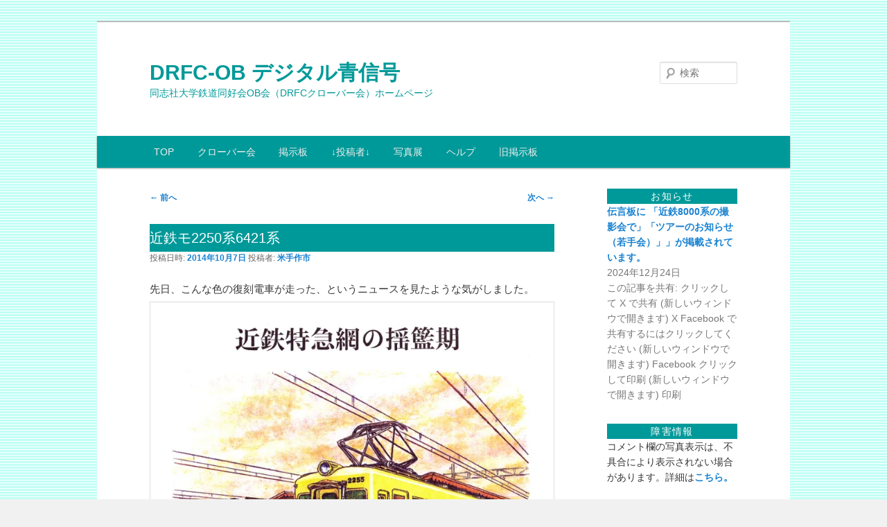

--- FILE ---
content_type: text/html; charset=UTF-8
request_url: https://drfc-ob.com/wp/archives/52253
body_size: 138142
content:
<!DOCTYPE html>
<!--[if IE 6]>
<html id="ie6" lang="ja">
<![endif]-->
<!--[if IE 7]>
<html id="ie7" lang="ja">
<![endif]-->
<!--[if IE 8]>
<html id="ie8" lang="ja">
<![endif]-->
<!--[if !(IE 6) & !(IE 7) & !(IE 8)]><!-->
<html lang="ja">
<!--<![endif]-->
<head>
<meta charset="UTF-8" />
<meta name="viewport" content="width=device-width, initial-scale=1.0" />
<title>
近鉄モ2250系6421系 | DRFC-OB デジタル青信号	</title>
<link rel="profile" href="https://gmpg.org/xfn/11" />
<link rel="stylesheet" type="text/css" media="all" href="https://drfc-ob.com/wp/wp-content/themes/twentyeleven/style.css?ver=20241112" />
<link rel="pingback" href="https://drfc-ob.com/wp/xmlrpc.php">
<!--[if lt IE 9]>
<script src="https://drfc-ob.com/wp/wp-content/themes/twentyeleven/js/html5.js?ver=3.7.0" type="text/javascript"></script>
<![endif]-->
<style id="jetpack-boost-critical-css">@media all{a,body,div,em,fieldset,form,h1,h2,h3,html,ins,label,li,p,span,strong,ul{border:0;font-family:inherit;font-size:100%;font-style:inherit;font-weight:inherit;margin:0;outline:0;padding:0;vertical-align:baseline}body{background:#fff;line-height:1}ul{list-style:none}a img{border:0}article,aside,footer,header,hgroup,nav{display:block}body{padding:0 2em}#page{margin:2em auto;max-width:1000px}#branding hgroup{margin:0 7.6%}#access div{margin:0 7.6%}#primary{float:left;margin:0-26.4%0 0;width:100%}#content{margin:0 34%0 7.6%;width:58.4%}#secondary{float:right;margin-right:7.6%;width:18.8%}.alignleft{display:inline;float:left;margin-right:1.625em}.aligncenter{clear:both;display:block;margin-left:auto;margin-right:auto}body,input,textarea{color:#373737;font:15px"Helvetica Neue",Helvetica,Arial,sans-serif;font-weight:300;line-height:1.625}body{background:#e2e2e2}#page{background:#fff}h1,h2,h3{clear:both}p{margin-bottom:1.625em}ul{margin:0 0 1.625em 2.5em}ul{list-style:square}ul ul{margin-bottom:0}strong{font-weight:700}em{font-style:italic}ins{background:#fff9c0;text-decoration:none}input[type=text],textarea{background:#fafafa;-moz-box-shadow:inset 0 1px 1px rgba(0,0,0,.1);-webkit-box-shadow:inset 0 1px 1px rgba(0,0,0,.1);box-shadow:inset 0 1px 1px rgba(0,0,0,.1);border:1px solid #ddd;color:#888}textarea{padding-left:3px;width:98%}input[type=text]{padding:3px}input#s{background:url(https://drfc-ob.com/wp/wp-content/themes/twentyeleven/images/search.png) no-repeat 5px 6px;-moz-border-radius:2px;border-radius:2px;font-size:14px;height:22px;line-height:1.2em;padding:4px 10px 4px 28px}input#searchsubmit{display:none}a{color:#1982d1;text-decoration:none}.assistive-text,.screen-reader-text{position:absolute!important;clip:rect(1px 1px 1px 1px);clip:rect(1px,1px,1px,1px);overflow:hidden;height:1px;width:1px}#branding{border-top:1px solid #bbb;padding-bottom:0;position:relative;z-index:9999}#site-title{margin-right:270px;padding:.5em 0 0}#site-title a{color:#099;font-size:24px;line-height:0;text-decoration:none}#site-description{color:#7a7a7a;font-size:14px;margin:0 270px 1.2em 0}#access{background:#222;background:-moz-linear-gradient(#252525,#0a0a0a);background:-o-linear-gradient(#252525,#0a0a0a);background:-webkit-gradient(linear,0 0,0 100%,from(#252525),to(#0a0a0a));background:-webkit-linear-gradient(#252525,#0a0a0a);-webkit-box-shadow:rgba(0,0,0,.4) 0 1px 2px;-moz-box-shadow:rgba(0,0,0,.4) 0 1px 2px;box-shadow:rgba(0,0,0,.4) 0 1px 2px;clear:both;display:block;float:left;margin:0 auto 6px;width:100%}#access ul{font-size:13px;list-style:none;margin:0 0 0-.8125em;padding-left:0}#access li{float:left;position:relative}#access a{color:#eee;display:block;line-height:3.333em;padding:0 1.2125em;text-decoration:none}#access ul ul{-moz-box-shadow:0 3px 3px rgba(0,0,0,.2);-webkit-box-shadow:0 3px 3px rgba(0,0,0,.2);box-shadow:0 3px 3px rgba(0,0,0,.2);display:none;float:left;margin:0;position:absolute;top:3.333em;left:0;width:188px;z-index:99999}#access ul ul a{background:#f9f9f9;border-bottom:1px dotted #ddd;color:#444;font-size:13px;font-weight:400;height:auto;line-height:1.4em;padding:10px 10px;width:168px}#branding #searchform{position:absolute;top:2em;right:7.6%;text-align:right}#branding #s{float:right;width:72px}#branding #searchsubmit{display:none}#main{clear:both;padding:1.625em 0 0}.hentry{border-bottom:1px solid #ddd;margin:0 0 1.625em;padding:0 0 1.625em;position:relative}.entry-header .entry-meta,.entry-title{padding-right:76px}.entry-title{background:#099;clear:both;color:#fff;font-size:20px;font-weight:400;line-height:1em;padding-bottom:10px;padding-top:10px}.entry-title{color:#222;text-decoration:none}.entry-meta{color:#666;clear:both;font-size:12px;line-height:18px}.entry-meta a{font-weight:700}.entry-content{padding:1.625em 0 0}.entry-content h3{font-size:10px;letter-spacing:.1em;line-height:2.6em;text-transform:uppercase}.entry-content img,.widget img{max-width:100%}img[class*=align],img[class*=wp-image-]{height:auto}img.size-full{max-width:97.5%;width:auto;height:auto}img.aligncenter,img.alignleft{margin-bottom:1.625em}.wp-caption,p img{margin-top:.4em}.wp-caption{background:#eee;margin-bottom:1.625em;max-width:96%;max-width:calc(100% - 18px);padding:9px}.wp-caption img{display:block;max-width:98%;max-width:calc(100% - 14px)}.wp-caption .wp-caption-text{color:#666;font-family:Georgia,serif;font-size:12px}.wp-caption .wp-caption-text{margin-bottom:.6em;padding:10px 0 5px 40px;position:relative}.wp-caption .wp-caption-text:before{color:#666;content:"—";font-size:14px;font-style:normal;font-weight:700;margin-right:5px;position:absolute;left:10px;top:7px}img[class*=align],img[class*=wp-image-]{border:1px solid #ddd;padding:6px;max-width:97.5%;max-width:calc(100% - 14px)}.wp-caption img{border-color:#eee}#content nav{clear:both;overflow:hidden;padding:0 0 1.625em}#content nav a{font-size:12px;font-weight:700;line-height:2.2em}.nav-previous{float:left;width:50%}.nav-next{float:right;text-align:right;width:50%}#content nav .meta-nav{font-weight:400}#nav-single{float:right;position:relative;top:-.3em;text-align:right;z-index:1}#nav-single .nav-next,#nav-single .nav-previous{width:auto}#nav-single .nav-next{padding-left:.5em}#nav-single .nav-previous{padding-right:.5em}.widget-area{font-size:12px}.widget{word-wrap:break-word;-webkit-hyphens:auto;-moz-hyphens:auto;hyphens:auto;clear:both;margin:0 0 2.2em}.widget-title{background:#099;clear:both;text-align:center;color:#fff;font-size:14px;font-weight:500;letter-spacing:.1em;line-height:1.6em;text-transform:uppercase}.widget ul{font-size:15px;margin:0}.widget ul li{color:#777;font-size:13px}.widget a{font-weight:700;text-decoration:none}.widget_search form{margin:0 0 1.625em}.widget_search #s{width:77%}.widget_search #searchsubmit{background:#ddd;border:1px solid #ccc;-webkit-box-shadow:inset 0 -1px 1px rgba(0,0,0,.09);-moz-box-shadow:inset 0 -1px 1px rgba(0,0,0,.09);box-shadow:inset 0 -1px 1px rgba(0,0,0,.09);color:#888;font-size:13px;line-height:25px;position:relative;top:-2px}.widget_text ul{margin:0 0 1.625em 2.5em}#respond textarea{background:#fff;border:4px solid #eee;-moz-border-radius:5px;border-radius:5px;-webkit-box-shadow:inset 0 1px 3px rgba(204,204,204,.95);-moz-box-shadow:inset 0 1px 3px rgba(204,204,204,.95);box-shadow:inset 0 1px 3px rgba(204,204,204,.95);position:relative;padding:10px;text-indent:80px}#respond textarea{resize:vertical;width:95%}#respond p{margin:10px 0}#respond #cancel-comment-reply-link{color:#666;margin-left:10px;text-decoration:none}#cancel-comment-reply-link{color:#888;display:block;font-size:10px;font-weight:400;line-height:2.2em;letter-spacing:.05em;position:absolute;right:1.625em;text-decoration:none;text-transform:uppercase;top:1.1em}#respond label{line-height:2.2em}#respond p{font-size:12px}#colophon{clear:both}@-ms-viewport{width:device-width}@viewport{width:device-width}@media (max-width:800px){#main #content{margin:0 7.6%;width:auto}#main #secondary{float:none;margin:0 7.6%;width:auto}}@media (max-width:650px){body,input,textarea{font-size:13px}#site-title a{font-size:24px}#site-description{font-size:12px}#access ul{font-size:12px}.entry-title{font-size:21px}.entry-meta{font-size:12px}#site-title{padding:5.30625em 0 0}#site-description,#site-title{margin-right:0}#branding #searchform{top:1.625em!important}.alignleft{display:block;float:none;margin-left:0;margin-right:0}#nav-single{display:block;position:static}}@media only screen and (min-device-width:320px) and (max-device-width:480px){body{padding:0}#page{margin-top:0}#branding{border-top:none}}}@media all{.moz-nav-adjust #nav-single{float:none;text-align:center}}@media all{.rpwwt-widget ul{list-style:outside none none;margin-left:0;margin-right:0;padding-left:0;padding-right:0}.rpwwt-widget ul li{overflow:hidden;margin:0 0 1.5em}.rpwwt-widget ul li:last-child{margin:0}}@media all{.decent-comments .comment{padding-top:4px}.decent-comments .comment-link:after{clear:both;content:".";display:block;font-size:0;height:0;line-height:0;overflow:auto;visibility:hidden}}@media all{:root{--swiper-theme-color:#007aff}.jp-carousel-overlay .swiper-container{margin-left:auto;margin-right:auto;position:relative;overflow:hidden;list-style:none;padding:0;z-index:1}.jp-carousel-overlay .swiper-wrapper{position:relative;width:100%;height:100%;z-index:1;display:flex;box-sizing:content-box}.jp-carousel-overlay .swiper-wrapper{transform:translate3d(0,0,0)}:root{--swiper-navigation-size:44px}.jp-carousel-overlay .swiper-button-next,.jp-carousel-overlay .swiper-button-prev{position:absolute;top:50%;width:calc(var(--swiper-navigation-size)/44*27);height:var(--swiper-navigation-size);margin-top:calc(0px - (var(--swiper-navigation-size)/ 2));z-index:10;display:flex;align-items:center;justify-content:center;color:var(--swiper-navigation-color,var(--swiper-theme-color))}.jp-carousel-overlay .swiper-button-next:after,.jp-carousel-overlay .swiper-button-prev:after{font-family:swiper-icons;font-size:var(--swiper-navigation-size);text-transform:none!important;letter-spacing:0;text-transform:none;font-variant:initial;line-height:1}.jp-carousel-overlay .swiper-button-prev{left:10px;right:auto}.jp-carousel-overlay .swiper-button-prev:after{content:"prev"}.jp-carousel-overlay .swiper-button-next{right:10px;left:auto}.jp-carousel-overlay .swiper-button-next:after{content:"next"}.jp-carousel-overlay .swiper-pagination{position:absolute;text-align:center;transform:translate3d(0,0,0);z-index:10}}@media all{#jp-relatedposts{display:none;padding-top:1em;margin:1em 0;position:relative;clear:both}.jp-relatedposts:after{content:"";display:block;clear:both}#jp-relatedposts h3.jp-relatedposts-headline{margin:0 0 1em 0;display:inline-block;float:left;font-size:9pt;font-weight:700;font-family:inherit}#jp-relatedposts h3.jp-relatedposts-headline em:before{content:"";display:block;width:100%;min-width:30px;border-top:1px solid #dcdcde;border-top:1px solid rgba(0,0,0,.2);margin-bottom:1em}#jp-relatedposts h3.jp-relatedposts-headline em{font-style:normal;font-weight:700}}@media all{:root{--jp-carousel-primary-color:#fff;--jp-carousel-primary-subtle-color:#999;--jp-carousel-bg-color:#000;--jp-carousel-bg-faded-color:#222;--jp-carousel-border-color:#3a3a3a}.jp-carousel-overlay .swiper-button-next,.jp-carousel-overlay .swiper-button-prev{background-image:none}.jp-carousel-wrap *{line-height:inherit}.jp-carousel-wrap.swiper-container{height:auto;width:100vw}.jp-carousel-overlay .swiper-button-next,.jp-carousel-overlay .swiper-button-prev{opacity:.5;height:initial;width:initial;padding:20px 40px;background-image:none}.jp-carousel-overlay .swiper-button-next:after,.jp-carousel-overlay .swiper-button-prev:after{content:none}.jp-carousel-overlay .swiper-button-next svg,.jp-carousel-overlay .swiper-button-prev svg{height:30px;width:28px;background:var(--jp-carousel-bg-color);border-radius:4px}.jp-carousel-overlay{font-family:"Helvetica Neue",sans-serif!important;z-index:2147483647;overflow-x:hidden;overflow-y:auto;direction:ltr;position:fixed;top:0;right:0;bottom:0;left:0;background:var(--jp-carousel-bg-color)}.jp-carousel-overlay *{box-sizing:border-box}.jp-carousel-overlay h2:before,.jp-carousel-overlay h3:before{content:none;display:none}.jp-carousel-overlay .swiper-container .swiper-button-prev{left:0;right:auto}.jp-carousel-overlay .swiper-container .swiper-button-next{right:0;left:auto}.jp-carousel-container{display:grid;grid-template-rows:1fr 64px;height:100%}.jp-carousel-info{display:flex;flex-direction:column;text-align:left!important;-webkit-font-smoothing:subpixel-antialiased!important;z-index:100;background-color:var(--jp-carousel-bg-color);opacity:1}.jp-carousel-info-footer{position:relative;background-color:var(--jp-carousel-bg-color);height:64px;display:flex;align-items:center;justify-content:space-between;width:100vw}.jp-carousel-info-extra{display:none;background-color:var(--jp-carousel-bg-color);padding:35px;width:100vw;border-top:1px solid var(--jp-carousel-bg-faded-color)}.jp-carousel-title-and-caption{margin-bottom:15px}.jp-carousel-photo-info{left:0!important;width:100%!important}.jp-carousel-comments-wrapper{padding:0;width:100%!important;display:none}.jp-carousel-close-hint{letter-spacing:0!important;position:fixed;top:20px;right:30px;padding:10px;text-align:right;width:45px;height:45px;z-index:15;color:var(--jp-carousel-primary-color)}.jp-carousel-close-hint svg{padding:3px 2px;background:var(--jp-carousel-bg-color);border-radius:4px}.jp-carousel-pagination-container{flex:1;margin:0 15px 0 35px}.jp-carousel-pagination,.jp-swiper-pagination{color:var(--jp-carousel-primary-color);font-size:15px;font-weight:400;white-space:nowrap;display:none;position:static!important}.jp-carousel-pagination-container .swiper-pagination{text-align:left;line-height:8px}.jp-carousel-pagination{padding-left:5px}.jp-carousel-info-footer .jp-carousel-photo-title-container{flex-basis:50vw;flex:4;justify-content:center;overflow:hidden;margin:0}.jp-carousel-photo-caption,.jp-carousel-photo-title{background:0 0!important;border:none!important;display:inline-block;font:normal 20px/1.3em"Helvetica Neue",sans-serif;line-height:normal;letter-spacing:0!important;margin:0 0 10px 0;padding:0;overflow:hidden;text-shadow:none!important;text-transform:none!important;color:var(--jp-carousel-primary-color)}.jp-carousel-info-footer .jp-carousel-photo-caption{text-align:center;font-size:15px;white-space:nowrap;color:var(--jp-carousel-primary-subtle-color);margin:0;text-overflow:ellipsis}.jp-carousel-photo-title{font-size:32px;margin-bottom:2px}.jp-carousel-photo-description{color:var(--jp-carousel-primary-subtle-color);font-size:16px;margin:25px 0;width:100%}.jp-carousel-photo-description{overflow:hidden;overflow-wrap:break-word}.jp-carousel-caption{font-size:14px;font-weight:400;margin:0}.jp-carousel-image-meta{color:var(--jp-carousel-primary-color);font-size:13px;font:12px/1.4"Helvetica Neue",sans-serif!important;width:100%;display:none}.jp-carousel-image-meta ul{margin:0!important;padding:0!important;list-style:none!important}a.jp-carousel-image-download{display:inline-block;clear:both;color:var(--jp-carousel-primary-subtle-color);line-height:1;font-weight:400;font-size:14px;text-decoration:none}a.jp-carousel-image-download svg{display:inline-block;vertical-align:middle;margin:0 3px;padding-bottom:2px}.jp-carousel-comments{font:15px/1.7"Helvetica Neue",sans-serif!important;font-weight:400;background:none transparent;width:100%;bottom:10px;margin-top:20px}#jp-carousel-comment-form{margin:0 0 10px!important;width:100%}textarea#jp-carousel-comment-form-comment-field{background:var(--jp-carousel-bg-faded-color);border:1px solid var(--jp-carousel-border-color);color:var(--jp-carousel-primary-subtle-color);font:16px/1.4"Helvetica Neue",sans-serif!important;width:100%;padding:10px 10px 5px;margin:0;float:none;height:147px;-webkit-box-shadow:inset 2px 2px 2px rgba(0,0,0,.1);box-shadow:inset 2px 2px 2px rgba(0,0,0,.1);-moz-border-radius:3px;-webkit-border-radius:3px;border-radius:3px;overflow:hidden;-webkit-box-sizing:border-box;-moz-box-sizing:border-box;box-sizing:border-box}textarea#jp-carousel-comment-form-comment-field::-webkit-input-placeholder{color:#555}#jp-carousel-loading-overlay{display:none;position:fixed;top:0;bottom:0;left:0;right:0}#jp-carousel-loading-wrapper{display:flex;align-items:center;justify-content:center;height:100vh;width:100vw}#jp-carousel-library-loading,#jp-carousel-library-loading:after{border-radius:50%;width:40px;height:40px}#jp-carousel-library-loading{float:left;margin:22px 0 0 10px;font-size:10px;position:relative;text-indent:-9999em;border-top:8px solid rgba(255,255,255,.2);border-right:8px solid rgba(255,255,255,.2);border-bottom:8px solid rgba(255,255,255,.2);border-left:8px solid var(--jp-carousel-primary-color);-webkit-transform:translateZ(0);-ms-transform:translateZ(0);transform:translateZ(0)}#jp-carousel-comment-form-spinner,#jp-carousel-comment-form-spinner:after{border-radius:50%;width:20px;height:20px}#jp-carousel-comment-form-spinner{display:none;float:left;margin:22px 0 0 10px;font-size:10px;position:absolute;text-indent:-9999em;border-top:4px solid rgba(255,255,255,.2);border-right:4px solid rgba(255,255,255,.2);border-bottom:4px solid rgba(255,255,255,.2);border-left:4px solid var(--jp-carousel-primary-color);-webkit-transform:translateZ(0);-ms-transform:translateZ(0);transform:translateZ(0);margin:0 auto;top:calc(50% - 15px);left:0;bottom:0;right:0}.jp-carousel-info-content-wrapper{max-width:800px;margin:auto}#jp-carousel-comment-form-submit-and-info-wrapper{display:none;overflow:hidden;width:100%}#jp-carousel-comment-form-commenting-as input{background:var(--jp-carousel-bg-color);border:1px solid var(--jp-carousel-border-color);color:var(--jp-carousel-primary-subtle-color);font:16px/1.4"Helvetica Neue",sans-serif!important;padding:10px;float:left;-webkit-box-shadow:inset 2px 2px 2px rgba(0,0,0,.2);box-shadow:inset 2px 2px 2px rgba(0,0,0,.2);-moz-border-radius:2px;-webkit-border-radius:2px;border-radius:2px;width:285px}#jp-carousel-comment-form-commenting-as fieldset{float:left;border:none;margin:20px 0 0 0;padding:0;clear:both}#jp-carousel-comment-form-commenting-as label{font:400 13px/1.7"Helvetica Neue",sans-serif!important;margin:0 20px 3px 0;float:left;width:100px}#jp-carousel-comment-form-button-submit{margin-top:20px;margin-left:auto;display:block;border:solid 1px var(--jp-carousel-primary-color);background:var(--jp-carousel-bg-color);border-radius:3px;padding:8px 16px;font-size:14px;color:var(--jp-carousel-primary-color)}#jp-carousel-comment-form-container{margin-bottom:15px;width:100%;margin-top:20px;color:var(--jp-carousel-primary-subtle-color);position:relative;overflow:hidden}#jp-carousel-comment-post-results{display:none;overflow:auto;width:100%}#jp-carousel-comments-loading{font:400 15px/1.7"Helvetica Neue",sans-serif!important;display:none;color:var(--jp-carousel-primary-subtle-color);text-align:left;margin-bottom:20px;width:100%;bottom:10px;margin-top:20px}.jp-carousel-photo-icons-container{flex:1;display:block;text-align:right;margin:0 20px 0 30px;white-space:nowrap}.jp-carousel-icon-btn{padding:16px;text-decoration:none;border:none;background:0 0;display:inline-block;height:64px}.jp-carousel-icon{border:none;display:inline-block;line-height:0;font-weight:400;font-style:normal;border-radius:4px;width:31px;padding:4px 3px 3px}.jp-carousel-icon svg{display:inline-block}.jp-carousel-overlay rect{fill:var(--jp-carousel-primary-color)}.jp-carousel-icon .jp-carousel-has-comments-indicator{display:none;font-size:12px;vertical-align:top;margin-left:-16px;line-height:1;padding:2px 4px;border-radius:4px;background:var(--jp-carousel-primary-color);color:var(--jp-carousel-bg-color);font-weight:400;font-family:"Helvetica Neue",sans-serif!important;position:relative}@media only screen and (max-width:760px){.jp-carousel-overlay .swiper-container .swiper-button-next,.jp-carousel-overlay .swiper-container .swiper-button-prev{display:none!important}.jp-carousel-image-meta{float:none!important;width:100%!important;-moz-box-sizing:border-box;-webkit-box-sizing:border-box;box-sizing:border-box;margin-left:0}.jp-carousel-close-hint{font-size:26px!important;position:fixed!important;top:10px;right:10px}.jp-carousel-wrap{background-color:var(--jp-carousel-bg-color)}.jp-carousel-caption{overflow:visible!important}.jp-carousel-info-footer .jp-carousel-photo-title-container{display:none}.jp-carousel-photo-icons-container{margin:0 10px 0 0;white-space:nowrap}.jp-carousel-icon-btn{padding-left:20px}.jp-carousel-pagination{padding-left:5px}.jp-carousel-pagination-container{margin-left:25px}#jp-carousel-comment-form-commenting-as fieldset,#jp-carousel-comment-form-commenting-as input{width:100%;float:none}}}@media all{ul{box-sizing:border-box}.entry-content{counter-reset:footnotes}.aligncenter{clear:both}.screen-reader-text{border:0;clip:rect(1px,1px,1px,1px);clip-path:inset(50%);height:1px;margin:-1px;overflow:hidden;padding:0;position:absolute;width:1px;word-wrap:normal!important}html :where(img[class*=wp-image-]){height:auto;max-width:100%}}@media all{.tiled-gallery{clear:both;margin:0 0 20px;overflow:hidden}.tiled-gallery img{margin:2px!important}.tiled-gallery .gallery-group{float:left;position:relative}.tiled-gallery .tiled-gallery-item{float:left;margin:0;position:relative;width:inherit}.tiled-gallery .gallery-row{overflow:hidden}.tiled-gallery .tiled-gallery-item a{background:0 0;border:none;color:inherit;margin:0;padding:0;text-decoration:none;width:auto}.tiled-gallery .tiled-gallery-item img{background:0 0;border:none;box-shadow:none;max-width:100%;padding:0;vertical-align:middle}}</style><meta name='robots' content='max-image-preview:large' />
<!-- Jetpack Site Verification Tags -->
<meta name="google-site-verification" content="1TyqYi8YhCq2EZQDFfERRQc5MpVk_boN7h-ThTnQxsw" />
<link rel='dns-prefetch' href='//stats.wp.com' />
<link rel='dns-prefetch' href='//widgets.wp.com' />
<link rel='dns-prefetch' href='//s0.wp.com' />
<link rel='dns-prefetch' href='//0.gravatar.com' />
<link rel='dns-prefetch' href='//1.gravatar.com' />
<link rel='dns-prefetch' href='//2.gravatar.com' />
<link rel='preconnect' href='//i0.wp.com' />
<link rel='preconnect' href='//c0.wp.com' />
<link rel="alternate" type="application/rss+xml" title="DRFC-OB デジタル青信号 &raquo; フィード" href="https://drfc-ob.com/wp/feed" />
<link rel="alternate" type="application/rss+xml" title="DRFC-OB デジタル青信号 &raquo; コメントフィード" href="https://drfc-ob.com/wp/comments/feed" />
<link rel="alternate" type="application/rss+xml" title="DRFC-OB デジタル青信号 &raquo; 近鉄モ2250系6421系 のコメントのフィード" href="https://drfc-ob.com/wp/archives/52253/feed" />
<link rel="alternate" title="oEmbed (JSON)" type="application/json+oembed" href="https://drfc-ob.com/wp/wp-json/oembed/1.0/embed?url=https%3A%2F%2Fdrfc-ob.com%2Fwp%2Farchives%2F52253" />
<link rel="alternate" title="oEmbed (XML)" type="text/xml+oembed" href="https://drfc-ob.com/wp/wp-json/oembed/1.0/embed?url=https%3A%2F%2Fdrfc-ob.com%2Fwp%2Farchives%2F52253&#038;format=xml" />
<!-- drfc-ob.com is managing ads with Advanced Ads 2.0.14 – https://wpadvancedads.com/ --><script id="advads-ready">
			window.advanced_ads_ready=function(e,a){a=a||"complete";var d=function(e){return"interactive"===a?"loading"!==e:"complete"===e};d(document.readyState)?e():document.addEventListener("readystatechange",(function(a){d(a.target.readyState)&&e()}),{once:"interactive"===a})},window.advanced_ads_ready_queue=window.advanced_ads_ready_queue||[];		</script>
		<style id='wp-img-auto-sizes-contain-inline-css' type='text/css'>
img:is([sizes=auto i],[sizes^="auto," i]){contain-intrinsic-size:3000px 1500px}
/*# sourceURL=wp-img-auto-sizes-contain-inline-css */
</style>
<noscript><link rel='stylesheet' id='moztheme2011-css' href='https://drfc-ob.com/wp/wp-content/plugins/twenty-eleven-theme-extensions/moztheme2011.css?ver=6.9' type='text/css' media='all' />
</noscript><link rel='stylesheet' id='moztheme2011-css' href='https://drfc-ob.com/wp/wp-content/plugins/twenty-eleven-theme-extensions/moztheme2011.css?ver=6.9' type='text/css' media="not all" data-media="all" onload="this.media=this.dataset.media; delete this.dataset.media; this.removeAttribute( 'onload' );" />
<noscript><link rel='stylesheet' id='jetpack_related-posts-css' href='https://c0.wp.com/p/jetpack/15.4/modules/related-posts/related-posts.css' type='text/css' media='all' />
</noscript><link rel='stylesheet' id='jetpack_related-posts-css' href='https://c0.wp.com/p/jetpack/15.4/modules/related-posts/related-posts.css' type='text/css' media="not all" data-media="all" onload="this.media=this.dataset.media; delete this.dataset.media; this.removeAttribute( 'onload' );" />
<style id='wp-emoji-styles-inline-css' type='text/css'>

	img.wp-smiley, img.emoji {
		display: inline !important;
		border: none !important;
		box-shadow: none !important;
		height: 1em !important;
		width: 1em !important;
		margin: 0 0.07em !important;
		vertical-align: -0.1em !important;
		background: none !important;
		padding: 0 !important;
	}
/*# sourceURL=wp-emoji-styles-inline-css */
</style>
<noscript><link rel='stylesheet' id='wp-block-library-css' href='https://c0.wp.com/c/6.9/wp-includes/css/dist/block-library/style.min.css' type='text/css' media='all' />
</noscript><link rel='stylesheet' id='wp-block-library-css' href='https://c0.wp.com/c/6.9/wp-includes/css/dist/block-library/style.min.css' type='text/css' media="not all" data-media="all" onload="this.media=this.dataset.media; delete this.dataset.media; this.removeAttribute( 'onload' );" />
<style id='global-styles-inline-css' type='text/css'>
:root{--wp--preset--aspect-ratio--square: 1;--wp--preset--aspect-ratio--4-3: 4/3;--wp--preset--aspect-ratio--3-4: 3/4;--wp--preset--aspect-ratio--3-2: 3/2;--wp--preset--aspect-ratio--2-3: 2/3;--wp--preset--aspect-ratio--16-9: 16/9;--wp--preset--aspect-ratio--9-16: 9/16;--wp--preset--color--black: #000;--wp--preset--color--cyan-bluish-gray: #abb8c3;--wp--preset--color--white: #fff;--wp--preset--color--pale-pink: #f78da7;--wp--preset--color--vivid-red: #cf2e2e;--wp--preset--color--luminous-vivid-orange: #ff6900;--wp--preset--color--luminous-vivid-amber: #fcb900;--wp--preset--color--light-green-cyan: #7bdcb5;--wp--preset--color--vivid-green-cyan: #00d084;--wp--preset--color--pale-cyan-blue: #8ed1fc;--wp--preset--color--vivid-cyan-blue: #0693e3;--wp--preset--color--vivid-purple: #9b51e0;--wp--preset--color--blue: #1982d1;--wp--preset--color--dark-gray: #373737;--wp--preset--color--medium-gray: #666;--wp--preset--color--light-gray: #e2e2e2;--wp--preset--gradient--vivid-cyan-blue-to-vivid-purple: linear-gradient(135deg,rgb(6,147,227) 0%,rgb(155,81,224) 100%);--wp--preset--gradient--light-green-cyan-to-vivid-green-cyan: linear-gradient(135deg,rgb(122,220,180) 0%,rgb(0,208,130) 100%);--wp--preset--gradient--luminous-vivid-amber-to-luminous-vivid-orange: linear-gradient(135deg,rgb(252,185,0) 0%,rgb(255,105,0) 100%);--wp--preset--gradient--luminous-vivid-orange-to-vivid-red: linear-gradient(135deg,rgb(255,105,0) 0%,rgb(207,46,46) 100%);--wp--preset--gradient--very-light-gray-to-cyan-bluish-gray: linear-gradient(135deg,rgb(238,238,238) 0%,rgb(169,184,195) 100%);--wp--preset--gradient--cool-to-warm-spectrum: linear-gradient(135deg,rgb(74,234,220) 0%,rgb(151,120,209) 20%,rgb(207,42,186) 40%,rgb(238,44,130) 60%,rgb(251,105,98) 80%,rgb(254,248,76) 100%);--wp--preset--gradient--blush-light-purple: linear-gradient(135deg,rgb(255,206,236) 0%,rgb(152,150,240) 100%);--wp--preset--gradient--blush-bordeaux: linear-gradient(135deg,rgb(254,205,165) 0%,rgb(254,45,45) 50%,rgb(107,0,62) 100%);--wp--preset--gradient--luminous-dusk: linear-gradient(135deg,rgb(255,203,112) 0%,rgb(199,81,192) 50%,rgb(65,88,208) 100%);--wp--preset--gradient--pale-ocean: linear-gradient(135deg,rgb(255,245,203) 0%,rgb(182,227,212) 50%,rgb(51,167,181) 100%);--wp--preset--gradient--electric-grass: linear-gradient(135deg,rgb(202,248,128) 0%,rgb(113,206,126) 100%);--wp--preset--gradient--midnight: linear-gradient(135deg,rgb(2,3,129) 0%,rgb(40,116,252) 100%);--wp--preset--font-size--small: 13px;--wp--preset--font-size--medium: 20px;--wp--preset--font-size--large: 36px;--wp--preset--font-size--x-large: 42px;--wp--preset--spacing--20: 0.44rem;--wp--preset--spacing--30: 0.67rem;--wp--preset--spacing--40: 1rem;--wp--preset--spacing--50: 1.5rem;--wp--preset--spacing--60: 2.25rem;--wp--preset--spacing--70: 3.38rem;--wp--preset--spacing--80: 5.06rem;--wp--preset--shadow--natural: 6px 6px 9px rgba(0, 0, 0, 0.2);--wp--preset--shadow--deep: 12px 12px 50px rgba(0, 0, 0, 0.4);--wp--preset--shadow--sharp: 6px 6px 0px rgba(0, 0, 0, 0.2);--wp--preset--shadow--outlined: 6px 6px 0px -3px rgb(255, 255, 255), 6px 6px rgb(0, 0, 0);--wp--preset--shadow--crisp: 6px 6px 0px rgb(0, 0, 0);}:where(.is-layout-flex){gap: 0.5em;}:where(.is-layout-grid){gap: 0.5em;}body .is-layout-flex{display: flex;}.is-layout-flex{flex-wrap: wrap;align-items: center;}.is-layout-flex > :is(*, div){margin: 0;}body .is-layout-grid{display: grid;}.is-layout-grid > :is(*, div){margin: 0;}:where(.wp-block-columns.is-layout-flex){gap: 2em;}:where(.wp-block-columns.is-layout-grid){gap: 2em;}:where(.wp-block-post-template.is-layout-flex){gap: 1.25em;}:where(.wp-block-post-template.is-layout-grid){gap: 1.25em;}.has-black-color{color: var(--wp--preset--color--black) !important;}.has-cyan-bluish-gray-color{color: var(--wp--preset--color--cyan-bluish-gray) !important;}.has-white-color{color: var(--wp--preset--color--white) !important;}.has-pale-pink-color{color: var(--wp--preset--color--pale-pink) !important;}.has-vivid-red-color{color: var(--wp--preset--color--vivid-red) !important;}.has-luminous-vivid-orange-color{color: var(--wp--preset--color--luminous-vivid-orange) !important;}.has-luminous-vivid-amber-color{color: var(--wp--preset--color--luminous-vivid-amber) !important;}.has-light-green-cyan-color{color: var(--wp--preset--color--light-green-cyan) !important;}.has-vivid-green-cyan-color{color: var(--wp--preset--color--vivid-green-cyan) !important;}.has-pale-cyan-blue-color{color: var(--wp--preset--color--pale-cyan-blue) !important;}.has-vivid-cyan-blue-color{color: var(--wp--preset--color--vivid-cyan-blue) !important;}.has-vivid-purple-color{color: var(--wp--preset--color--vivid-purple) !important;}.has-black-background-color{background-color: var(--wp--preset--color--black) !important;}.has-cyan-bluish-gray-background-color{background-color: var(--wp--preset--color--cyan-bluish-gray) !important;}.has-white-background-color{background-color: var(--wp--preset--color--white) !important;}.has-pale-pink-background-color{background-color: var(--wp--preset--color--pale-pink) !important;}.has-vivid-red-background-color{background-color: var(--wp--preset--color--vivid-red) !important;}.has-luminous-vivid-orange-background-color{background-color: var(--wp--preset--color--luminous-vivid-orange) !important;}.has-luminous-vivid-amber-background-color{background-color: var(--wp--preset--color--luminous-vivid-amber) !important;}.has-light-green-cyan-background-color{background-color: var(--wp--preset--color--light-green-cyan) !important;}.has-vivid-green-cyan-background-color{background-color: var(--wp--preset--color--vivid-green-cyan) !important;}.has-pale-cyan-blue-background-color{background-color: var(--wp--preset--color--pale-cyan-blue) !important;}.has-vivid-cyan-blue-background-color{background-color: var(--wp--preset--color--vivid-cyan-blue) !important;}.has-vivid-purple-background-color{background-color: var(--wp--preset--color--vivid-purple) !important;}.has-black-border-color{border-color: var(--wp--preset--color--black) !important;}.has-cyan-bluish-gray-border-color{border-color: var(--wp--preset--color--cyan-bluish-gray) !important;}.has-white-border-color{border-color: var(--wp--preset--color--white) !important;}.has-pale-pink-border-color{border-color: var(--wp--preset--color--pale-pink) !important;}.has-vivid-red-border-color{border-color: var(--wp--preset--color--vivid-red) !important;}.has-luminous-vivid-orange-border-color{border-color: var(--wp--preset--color--luminous-vivid-orange) !important;}.has-luminous-vivid-amber-border-color{border-color: var(--wp--preset--color--luminous-vivid-amber) !important;}.has-light-green-cyan-border-color{border-color: var(--wp--preset--color--light-green-cyan) !important;}.has-vivid-green-cyan-border-color{border-color: var(--wp--preset--color--vivid-green-cyan) !important;}.has-pale-cyan-blue-border-color{border-color: var(--wp--preset--color--pale-cyan-blue) !important;}.has-vivid-cyan-blue-border-color{border-color: var(--wp--preset--color--vivid-cyan-blue) !important;}.has-vivid-purple-border-color{border-color: var(--wp--preset--color--vivid-purple) !important;}.has-vivid-cyan-blue-to-vivid-purple-gradient-background{background: var(--wp--preset--gradient--vivid-cyan-blue-to-vivid-purple) !important;}.has-light-green-cyan-to-vivid-green-cyan-gradient-background{background: var(--wp--preset--gradient--light-green-cyan-to-vivid-green-cyan) !important;}.has-luminous-vivid-amber-to-luminous-vivid-orange-gradient-background{background: var(--wp--preset--gradient--luminous-vivid-amber-to-luminous-vivid-orange) !important;}.has-luminous-vivid-orange-to-vivid-red-gradient-background{background: var(--wp--preset--gradient--luminous-vivid-orange-to-vivid-red) !important;}.has-very-light-gray-to-cyan-bluish-gray-gradient-background{background: var(--wp--preset--gradient--very-light-gray-to-cyan-bluish-gray) !important;}.has-cool-to-warm-spectrum-gradient-background{background: var(--wp--preset--gradient--cool-to-warm-spectrum) !important;}.has-blush-light-purple-gradient-background{background: var(--wp--preset--gradient--blush-light-purple) !important;}.has-blush-bordeaux-gradient-background{background: var(--wp--preset--gradient--blush-bordeaux) !important;}.has-luminous-dusk-gradient-background{background: var(--wp--preset--gradient--luminous-dusk) !important;}.has-pale-ocean-gradient-background{background: var(--wp--preset--gradient--pale-ocean) !important;}.has-electric-grass-gradient-background{background: var(--wp--preset--gradient--electric-grass) !important;}.has-midnight-gradient-background{background: var(--wp--preset--gradient--midnight) !important;}.has-small-font-size{font-size: var(--wp--preset--font-size--small) !important;}.has-medium-font-size{font-size: var(--wp--preset--font-size--medium) !important;}.has-large-font-size{font-size: var(--wp--preset--font-size--large) !important;}.has-x-large-font-size{font-size: var(--wp--preset--font-size--x-large) !important;}
/*# sourceURL=global-styles-inline-css */
</style>

<style id='classic-theme-styles-inline-css' type='text/css'>
/*! This file is auto-generated */
.wp-block-button__link{color:#fff;background-color:#32373c;border-radius:9999px;box-shadow:none;text-decoration:none;padding:calc(.667em + 2px) calc(1.333em + 2px);font-size:1.125em}.wp-block-file__button{background:#32373c;color:#fff;text-decoration:none}
/*# sourceURL=/wp-includes/css/classic-themes.min.css */
</style>
<noscript><link rel='stylesheet' id='magnific-css' href='https://drfc-ob.com/wp/wp-content/plugins/comment-images-reloaded/js/magnific.css?ver=6.9' type='text/css' media='all' />
</noscript><link rel='stylesheet' id='magnific-css' href='https://drfc-ob.com/wp/wp-content/plugins/comment-images-reloaded/js/magnific.css?ver=6.9' type='text/css' media="not all" data-media="all" onload="this.media=this.dataset.media; delete this.dataset.media; this.removeAttribute( 'onload' );" />
<noscript><link rel='stylesheet' id='whats-new-style-css' href='https://drfc-ob.com/wp/wp-content/plugins/whats-new-genarator/whats-new.css?ver=2.0.2' type='text/css' media='all' />
</noscript><link rel='stylesheet' id='whats-new-style-css' href='https://drfc-ob.com/wp/wp-content/plugins/whats-new-genarator/whats-new.css?ver=2.0.2' type='text/css' media="not all" data-media="all" onload="this.media=this.dataset.media; delete this.dataset.media; this.removeAttribute( 'onload' );" />
<noscript><link rel='stylesheet' id='twentyeleven-block-style-css' href='https://drfc-ob.com/wp/wp-content/themes/twentyeleven/blocks.css?ver=20240703' type='text/css' media='all' />
</noscript><link rel='stylesheet' id='twentyeleven-block-style-css' href='https://drfc-ob.com/wp/wp-content/themes/twentyeleven/blocks.css?ver=20240703' type='text/css' media="not all" data-media="all" onload="this.media=this.dataset.media; delete this.dataset.media; this.removeAttribute( 'onload' );" />
<noscript><link rel='stylesheet' id='jetpack_likes-css' href='https://c0.wp.com/p/jetpack/15.4/modules/likes/style.css' type='text/css' media='all' />
</noscript><link rel='stylesheet' id='jetpack_likes-css' href='https://c0.wp.com/p/jetpack/15.4/modules/likes/style.css' type='text/css' media="not all" data-media="all" onload="this.media=this.dataset.media; delete this.dataset.media; this.removeAttribute( 'onload' );" />
<noscript><link rel='stylesheet' id='recent-posts-widget-with-thumbnails-public-style-css' href='https://drfc-ob.com/wp/wp-content/plugins/recent-posts-widget-with-thumbnails/public.css?ver=7.1.1' type='text/css' media='all' />
</noscript><link rel='stylesheet' id='recent-posts-widget-with-thumbnails-public-style-css' href='https://drfc-ob.com/wp/wp-content/plugins/recent-posts-widget-with-thumbnails/public.css?ver=7.1.1' type='text/css' media="not all" data-media="all" onload="this.media=this.dataset.media; delete this.dataset.media; this.removeAttribute( 'onload' );" />
<noscript><link rel='stylesheet' id='yarpp-thumbnails-css' href='https://drfc-ob.com/wp/wp-content/plugins/yet-another-related-posts-plugin/style/styles_thumbnails.css?ver=5.30.11' type='text/css' media='all' />
</noscript><link rel='stylesheet' id='yarpp-thumbnails-css' href='https://drfc-ob.com/wp/wp-content/plugins/yet-another-related-posts-plugin/style/styles_thumbnails.css?ver=5.30.11' type='text/css' media="not all" data-media="all" onload="this.media=this.dataset.media; delete this.dataset.media; this.removeAttribute( 'onload' );" />
<style id='yarpp-thumbnails-inline-css' type='text/css'>
.yarpp-thumbnails-horizontal .yarpp-thumbnail {width: 130px;height: 170px;margin: 5px;margin-left: 0px;}.yarpp-thumbnail > img, .yarpp-thumbnail-default {width: 120px;height: 120px;margin: 5px;}.yarpp-thumbnails-horizontal .yarpp-thumbnail-title {margin: 7px;margin-top: 0px;width: 120px;}.yarpp-thumbnail-default > img {min-height: 120px;min-width: 120px;}
/*# sourceURL=yarpp-thumbnails-inline-css */
</style>
<noscript><link rel='stylesheet' id='sharedaddy-css' href='https://c0.wp.com/p/jetpack/15.4/modules/sharedaddy/sharing.css' type='text/css' media='all' />
</noscript><link rel='stylesheet' id='sharedaddy-css' href='https://c0.wp.com/p/jetpack/15.4/modules/sharedaddy/sharing.css' type='text/css' media="not all" data-media="all" onload="this.media=this.dataset.media; delete this.dataset.media; this.removeAttribute( 'onload' );" />
<noscript><link rel='stylesheet' id='social-logos-css' href='https://c0.wp.com/p/jetpack/15.4/_inc/social-logos/social-logos.min.css' type='text/css' media='all' />
</noscript><link rel='stylesheet' id='social-logos-css' href='https://c0.wp.com/p/jetpack/15.4/_inc/social-logos/social-logos.min.css' type='text/css' media="not all" data-media="all" onload="this.media=this.dataset.media; delete this.dataset.media; this.removeAttribute( 'onload' );" />
<noscript><link rel='stylesheet' id='decent-comments-widget-css' href='https://drfc-ob.com/wp/wp-content/plugins/decent-comments/css/decent-comments-widget.css' type='text/css' media='all' />
</noscript><link rel='stylesheet' id='decent-comments-widget-css' href='https://drfc-ob.com/wp/wp-content/plugins/decent-comments/css/decent-comments-widget.css' type='text/css' media="not all" data-media="all" onload="this.media=this.dataset.media; delete this.dataset.media; this.removeAttribute( 'onload' );" />
<script type="text/javascript" id="jetpack_related-posts-js-extra">
/* <![CDATA[ */
var related_posts_js_options = {"post_heading":"h4"};
//# sourceURL=jetpack_related-posts-js-extra
/* ]]> */
</script>
<script type="text/javascript" src="https://c0.wp.com/p/jetpack/15.4/_inc/build/related-posts/related-posts.min.js" id="jetpack_related-posts-js"></script>
<script type="text/javascript" src="https://c0.wp.com/c/6.9/wp-includes/js/jquery/jquery.min.js" id="jquery-core-js"></script>
<script type="text/javascript" src="https://c0.wp.com/c/6.9/wp-includes/js/jquery/jquery-migrate.min.js" id="jquery-migrate-js"></script>
<link rel="https://api.w.org/" href="https://drfc-ob.com/wp/wp-json/" /><link rel="alternate" title="JSON" type="application/json" href="https://drfc-ob.com/wp/wp-json/wp/v2/posts/52253" /><link rel="EditURI" type="application/rsd+xml" title="RSD" href="https://drfc-ob.com/wp/xmlrpc.php?rsd" />
<meta name="generator" content="WordPress 6.9" />
<link rel="canonical" href="https://drfc-ob.com/wp/archives/52253" />
<link rel='shortlink' href='https://wp.me/p2OXTC-dAN' />
<style>.cir-link{height:20px;display:block;width:90px;overflow:hidden;}.cir-link,.cir-link img{padding:0;margin:0;border:0}.cir-link:hover img{position:relative;bottom:20px}</style>
	<style>img#wpstats{display:none}</style>
		<style type="text/css">body{color:#373737}
.entry-title, .entry-title a{color:#009999}
.entry-meta{color:#666666}
#page{background-color:#fff}
body{background-color:#e2e2e2}
.widget_calendar #wp-calendar tfoot td, .widget_calendar #wp-calendar th, .entry-header .comments-link a, .entry-meta .edit-link a, .commentlist .edit-link a, pre{background-color:#f1f1f1}
#site-title a{color:#009999}
#site-description{color:#7a7a7a}
#branding{background-color:#fff}
#access, #access ul ul a{background:#009999}
#access li:hover > a, #access a:focus, #access ul ul *:hover > a{background:#406a6a}
#access ul ul a{border-bottom-color:#406a6a}
#access a, #access li:hover > a, #access a:focus, #access ul ul a, #access ul ul *:hover > a{color:#eeeeee}
.entry-title {
    background: #009999;
    clear: both;
    color: #fff;
    font-size: 20px;
    font-weight:normal;
    line-height: 1em;
    padding-bottom: 10px;
    padding-top: 10px;
}



.widget-area {
	font-size: 14px;
}
.widget {
	word-wrap: break-word;
	-webkit-hyphens: auto;
	-moz-hyphens: auto;
	hyphens: auto;
	clear: both;
	margin: 0 0 2.2em;
}
.widget-title {
    background: #009999;
    clear: both;
    text-align: center;
    color: #fff;
    font-size: 14px;
    font-weight: 500;
    letter-spacing: 0.1em;
    line-height: 1.6em;
    text-transform: uppercase;
}
.widget ul {
	font-size: 14px;
	margin: 10 0 0 0;
}
.widget ul ul {
	margin-left: 0.5em;
}
.widget ul li {
	color: #777;
	font-size: 14px;
}
.entry-title,
.entry-title a {
	color: #fff;
	text-decoration: none;
}
.entry-title a:hover,
.entry-title a:focus,
.entry-title a:active {
	color: #fff;
}



.entry-header .comments-link a {
    top: 3.6em;
}


#access ul {
	font-size: 14px;
	list-style: none;
	margin: 0 0 0 -0.8125em;
	padding-left: 0;
}</style><meta name="description" content="先日、こんな色の復刻電車が走った、というニュースを見たような気がしました。" />
		<style type="text/css" id="twentyeleven-header-css">
				#site-title a,
		#site-description {
			color: #009999;
		}
		</style>
		<style type="text/css" id="custom-background-css">
body.custom-background { background-color: #f1f1f1; background-image: url("https://drfc-ob.com/wp/wp-content/uploads/2012/10/back3.gif"); background-position: left top; background-size: auto; background-repeat: repeat; background-attachment: fixed; }
</style>
	
<!-- Jetpack Open Graph Tags -->
<meta property="og:type" content="article" />
<meta property="og:title" content="近鉄モ2250系6421系" />
<meta property="og:url" content="https://drfc-ob.com/wp/archives/52253" />
<meta property="og:description" content="先日、こんな色の復刻電車が走った、というニュースを見たような気がしました。" />
<meta property="article:published_time" content="2014-10-07T12:26:49+00:00" />
<meta property="article:modified_time" content="2014-10-07T12:26:49+00:00" />
<meta property="og:site_name" content="DRFC-OB デジタル青信号" />
<meta property="og:image" content="https://i0.wp.com/drfc-ob.com/wp/wp-content/uploads/2014/10/5f8dc192a02043b1f42b9a0361a14380.jpg?fit=1108%2C939&#038;ssl=1" />
<meta property="og:image:width" content="1108" />
<meta property="og:image:height" content="939" />
<meta property="og:image:alt" content="" />
<meta property="og:locale" content="ja_JP" />
<meta name="twitter:text:title" content="近鉄モ2250系6421系" />
<meta name="twitter:image" content="https://i0.wp.com/drfc-ob.com/wp/wp-content/uploads/2014/10/5f8dc192a02043b1f42b9a0361a14380.jpg?fit=1108%2C939&#038;ssl=1&#038;w=640" />
<meta name="twitter:card" content="summary_large_image" />

<!-- End Jetpack Open Graph Tags -->
<noscript><link rel='stylesheet' id='jetpack-swiper-library-css' href='https://c0.wp.com/p/jetpack/15.4/_inc/blocks/swiper.css' type='text/css' media='all' />
</noscript><link rel='stylesheet' id='jetpack-swiper-library-css' href='https://c0.wp.com/p/jetpack/15.4/_inc/blocks/swiper.css' type='text/css' media="not all" data-media="all" onload="this.media=this.dataset.media; delete this.dataset.media; this.removeAttribute( 'onload' );" />
<noscript><link rel='stylesheet' id='jetpack-carousel-css' href='https://c0.wp.com/p/jetpack/15.4/modules/carousel/jetpack-carousel.css' type='text/css' media='all' />
</noscript><link rel='stylesheet' id='jetpack-carousel-css' href='https://c0.wp.com/p/jetpack/15.4/modules/carousel/jetpack-carousel.css' type='text/css' media="not all" data-media="all" onload="this.media=this.dataset.media; delete this.dataset.media; this.removeAttribute( 'onload' );" />
<noscript><link rel='stylesheet' id='yarppRelatedCss-css' href='https://drfc-ob.com/wp/wp-content/plugins/yet-another-related-posts-plugin/style/related.css?ver=5.30.11' type='text/css' media='all' />
</noscript><link rel='stylesheet' id='yarppRelatedCss-css' href='https://drfc-ob.com/wp/wp-content/plugins/yet-another-related-posts-plugin/style/related.css?ver=5.30.11' type='text/css' media="not all" data-media="all" onload="this.media=this.dataset.media; delete this.dataset.media; this.removeAttribute( 'onload' );" />
<noscript><link rel='stylesheet' id='jetpack-top-posts-widget-css' href='https://c0.wp.com/p/jetpack/15.4/modules/widgets/top-posts/style.css' type='text/css' media='all' />
</noscript><link rel='stylesheet' id='jetpack-top-posts-widget-css' href='https://c0.wp.com/p/jetpack/15.4/modules/widgets/top-posts/style.css' type='text/css' media="not all" data-media="all" onload="this.media=this.dataset.media; delete this.dataset.media; this.removeAttribute( 'onload' );" />
</head>

<body class="wp-singular post-template-default single single-post postid-52253 single-format-standard custom-background wp-embed-responsive wp-theme-twentyeleven two-column right-sidebar aa-prefix-advads- aa-disabled-bots moz-sidebar-adjust moz-nav-adjust">
<div class="skip-link"><a class="assistive-text" href="#content">メインコンテンツへ移動</a></div><div id="page" class="hfeed">
	<header id="branding">
			<hgroup>
				<h1 id="site-title"><span><a href="https://drfc-ob.com/wp/" rel="home">DRFC-OB デジタル青信号</a></span></h1>
				<h2 id="site-description">同志社大学鉄道同好会OB会（DRFCクローバー会）ホームページ</h2>
			</hgroup>

			
									<form method="get" id="searchform" action="https://drfc-ob.com/wp/">
		<label for="s" class="assistive-text">検索</label>
		<input type="text" class="field" name="s" id="s" placeholder="検索" />
		<input type="submit" class="submit" name="submit" id="searchsubmit" value="検索" />
	</form>
			
			<nav id="access">
				<h3 class="assistive-text">メインメニュー</h3>
				<div class="menu-%e5%9f%ba%e6%9c%ac%e3%83%a1%e3%83%8b%e3%83%a5%e3%83%bc-container"><ul id="menu-%e5%9f%ba%e6%9c%ac%e3%83%a1%e3%83%8b%e3%83%a5%e3%83%bc" class="menu"><li id="menu-item-24725" class="menu-item menu-item-type-custom menu-item-object-custom menu-item-24725"><a href="https://drfc-ob.com/wp/top">TOP</a></li>
<li id="menu-item-24958" class="menu-item menu-item-type-custom menu-item-object-custom menu-item-has-children menu-item-24958"><a href="https://drfc-ob.com/history/history.html">クローバー会</a>
<ul class="sub-menu">
	<li id="menu-item-24960" class="menu-item menu-item-type-post_type menu-item-object-page menu-item-24960"><a href="https://drfc-ob.com/wp/drfc%e3%82%af%e3%83%ad%e3%83%bc%e3%83%90%e3%83%bc%e4%bc%9a-%e4%bc%9a%e5%89%87">会則</a></li>
	<li id="menu-item-24963" class="menu-item menu-item-type-post_type menu-item-object-page menu-item-24963"><a href="https://drfc-ob.com/wp/%e4%bc%9a%e5%89%87">入会案内</a></li>
	<li id="menu-item-24965" class="menu-item menu-item-type-custom menu-item-object-custom menu-item-24965"><a href="http://drfc-ob.com/history/history.html">DRFC沿革</a></li>
	<li id="menu-item-24964" class="menu-item menu-item-type-custom menu-item-object-custom menu-item-24964"><a href="http://drfc-ob.com/activity/activity1.html">活動記録</a></li>
	<li id="menu-item-24995" class="menu-item menu-item-type-post_type menu-item-object-page menu-item-24995"><a href="https://drfc-ob.com/wp/%e5%86%99%e7%9c%9f%e9%a4%a8">写真館</a></li>
	<li id="menu-item-24967" class="menu-item menu-item-type-custom menu-item-object-custom menu-item-24967"><a href="http://drfc-ob.com/bluesig/bluesig.html">青信号</a></li>
	<li id="menu-item-24959" class="menu-item menu-item-type-post_type menu-item-object-page menu-item-24959"><a href="https://drfc-ob.com/wp/%e6%8e%b2%e7%a4%ba%e6%9d%bf">掲示板</a></li>
	<li id="menu-item-24962" class="menu-item menu-item-type-post_type menu-item-object-page menu-item-24962"><a href="https://drfc-ob.com/wp/%e7%b7%a8%e9%9b%86%e6%97%a5%e8%a8%98">編集日記</a></li>
	<li id="menu-item-24961" class="menu-item menu-item-type-post_type menu-item-object-page menu-item-24961"><a href="https://drfc-ob.com/wp/%e3%83%aa%e3%83%b3%e3%82%af">リンク</a></li>
</ul>
</li>
<li id="menu-item-24999" class="menu-item menu-item-type-custom menu-item-object-custom menu-item-home menu-item-has-children menu-item-24999"><a href="http://drfc-ob.com/wp/">掲示板</a>
<ul class="sub-menu">
	<li id="menu-item-62004" class="menu-item menu-item-type-custom menu-item-object-custom menu-item-home menu-item-62004"><a href="https://drfc-ob.com/wp/">掲示板トップ</a></li>
	<li id="menu-item-24731" class="menu-item menu-item-type-custom menu-item-object-custom menu-item-24731"><a href="https://drfc-ob.com/wp/wp-admin/post-new.php">新規投稿</a></li>
	<li id="menu-item-132109" class="menu-item menu-item-type-post_type menu-item-object-page menu-item-132109"><a href="https://drfc-ob.com/wp/%e9%9a%9c%e5%ae%b3%e5%a0%b1%e5%91%8a">障害報告</a></li>
	<li id="menu-item-24732" class="menu-item menu-item-type-custom menu-item-object-custom menu-item-24732"><a href="https://drfc-ob.com/wp/wp-login.php">管理画面</a></li>
	<li id="menu-item-122079" class="menu-item menu-item-type-taxonomy menu-item-object-category menu-item-122079"><a href="https://drfc-ob.com/wp/archives/category/%e4%bc%9d%e8%a8%80%e6%9d%bf">伝言板(会員のみ)</a></li>
</ul>
</li>
<li id="menu-item-24845" class="menu-item menu-item-type-custom menu-item-object-custom menu-item-has-children menu-item-24845"><a href="http://drfc-ob.com/wp/wp-admin/edit.php">↓投稿者↓</a>
<ul class="sub-menu">
	<li id="menu-item-154317" class="menu-item menu-item-type-custom menu-item-object-custom menu-item-154317"><a href="https://drfc-ob.com/wp/archives/author/hidenobu2">大阪通信員</a></li>
	<li id="menu-item-24844" class="menu-item menu-item-type-custom menu-item-object-custom menu-item-24844"><a href="https://drfc-ob.com/wp/?author=38">米手作市</a></li>
	<li id="menu-item-24857" class="menu-item menu-item-type-custom menu-item-object-custom menu-item-24857"><a href="https://drfc-ob.com/wp/?author=31">準特急</a></li>
	<li id="menu-item-24847" class="menu-item menu-item-type-custom menu-item-object-custom menu-item-24847"><a href="https://drfc-ob.com/wp/?author=7">藤本哲男</a></li>
	<li id="menu-item-24855" class="menu-item menu-item-type-custom menu-item-object-custom menu-item-24855"><a href="https://drfc-ob.com/wp/?author=52">kawanaka_t</a></li>
	<li id="menu-item-24846" class="menu-item menu-item-type-custom menu-item-object-custom menu-item-24846"><a href="https://drfc-ob.com/wp/archives/author/konishi">ぶんしゅう</a></li>
	<li id="menu-item-24849" class="menu-item menu-item-type-custom menu-item-object-custom menu-item-24849"><a href="https://drfc-ob.com/wp/?author=20">西村雅幸</a></li>
	<li id="menu-item-24852" class="menu-item menu-item-type-custom menu-item-object-custom menu-item-24852"><a href="https://drfc-ob.com/wp/?author=40">総本家青信号特派員</a></li>
	<li id="menu-item-135667" class="menu-item menu-item-type-custom menu-item-object-custom menu-item-135667"><a href="https://drfc-ob.com/wp/?author=102">どですかでん</a></li>
	<li id="menu-item-24856" class="menu-item menu-item-type-custom menu-item-object-custom menu-item-24856"><a href="https://drfc-ob.com/wp/?author=101">大津の８６</a></li>
	<li id="menu-item-154318" class="menu-item menu-item-type-custom menu-item-object-custom menu-item-154318"><a href="https://drfc-ob.com/wp/archives/author/jimkyoku">事務局</a></li>
	<li id="menu-item-154070" class="menu-item menu-item-type-custom menu-item-object-custom menu-item-154070"><a href="https://drfc-ob.com/wp/archives/author/xiulongzuomu4">勘秀峰</a></li>
	<li id="menu-item-154319" class="menu-item menu-item-type-custom menu-item-object-custom menu-item-154319"><a href="https://drfc-ob.com/wp/archives/author/baego524">893−2</a></li>
	<li id="menu-item-154320" class="menu-item menu-item-type-custom menu-item-object-custom menu-item-154320"><a href="https://drfc-ob.com/wp/archives/author/fa50209052">ブギウギ</a></li>
	<li id="menu-item-154321" class="menu-item menu-item-type-custom menu-item-object-custom menu-item-154321"><a href="https://drfc-ob.com/wp/archives/author/buj4011">奈良の駅名研究家</a></li>
	<li id="menu-item-24848" class="menu-item menu-item-type-custom menu-item-object-custom menu-item-24848"><a href="https://drfc-ob.com/wp/?author=26">湯口　徹</a></li>
	<li id="menu-item-24851" class="menu-item menu-item-type-custom menu-item-object-custom menu-item-24851"><a href="https://drfc-ob.com/wp/?author=6">乙訓の老人</a></li>
	<li id="menu-item-24860" class="menu-item menu-item-type-custom menu-item-object-custom menu-item-24860"><a href="https://drfc-ob.com/wp/?author=5">澤村達也</a></li>
</ul>
</li>
<li id="menu-item-62003" class="menu-item menu-item-type-custom menu-item-object-custom menu-item-has-children menu-item-62003"><a>写真展</a>
<ul class="sub-menu">
	<li id="menu-item-62071" class="menu-item menu-item-type-custom menu-item-object-custom menu-item-62071"><a href="http://tetsurokagayaku.web.fc2.com/index.html">第1-8回写真展「鉄路輝く」</a></li>
	<li id="menu-item-135736" class="menu-item menu-item-type-post_type menu-item-object-post menu-item-135736"><a href="https://drfc-ob.com/wp/archives/135560">第9回写真展「鉄路輝く」</a></li>
	<li id="menu-item-154071" class="menu-item menu-item-type-custom menu-item-object-custom menu-item-154071"><a href="https://drfc-ob.com/wp/archives/153550">第10回写真展「鉄路輝く」</a></li>
</ul>
</li>
<li id="menu-item-24723" class="menu-item menu-item-type-taxonomy menu-item-object-category menu-item-24723"><a href="https://drfc-ob.com/wp/archives/category/help">ヘルプ</a></li>
<li id="menu-item-24820" class="menu-item menu-item-type-custom menu-item-object-custom menu-item-24820"><a href="https://drfc-ob.com/c-board/c-board.cgi">旧掲示板</a></li>
</ul></div>			</nav><!-- #access -->
	</header><!-- #branding -->


	<div id="main">

		<div id="primary">
			<div id="content" role="main">

				
					<nav id="nav-single">
						<h3 class="assistive-text">投稿ナビゲーション</h3>
						<span class="nav-previous"><a href="https://drfc-ob.com/wp/archives/52152" rel="prev"><span class="meta-nav">&larr;</span> 前へ</a></span>
						<span class="nav-next"><a href="https://drfc-ob.com/wp/archives/52315" rel="next">次へ <span class="meta-nav">&rarr;</span></a></span>
					</nav><!-- #nav-single -->

					
<article id="post-52253" class="post-52253 post type-post status-publish format-standard has-post-thumbnail hentry category-uncategorized tag-1178 wpautop">
	<header class="entry-header">
		<h1 class="entry-title">近鉄モ2250系6421系</h1>

				<div class="entry-meta">
			<span class="sep">投稿日時: </span><a href="https://drfc-ob.com/wp/archives/52253" title="9:26 PM" rel="bookmark"><time class="entry-date" datetime="2014-10-07T21:26:49+09:00">2014年10月7日</time></a><span class="by-author"> <span class="sep"> 投稿者: </span> <span class="author vcard"><a class="url fn n" href="https://drfc-ob.com/wp/archives/author/tanosiro4" title="米手作市 の投稿をすべて表示" rel="author">米手作市</a></span></span>		</div><!-- .entry-meta -->
			</header><!-- .entry-header -->

	<div class="entry-content">
		<p>先日、こんな色の復刻電車が走った、というニュースを見たような気がしました。<br />
<a href="https://i0.wp.com/drfc-ob.com/wp/wp-content/uploads/2014/10/5f8dc192a02043b1f42b9a0361a14380.jpg?ssl=1"><img data-recalc-dims="1" fetchpriority="high" decoding="async" data-attachment-id="52254" data-permalink="https://drfc-ob.com/wp/archives/52253/%e8%bf%91%e9%89%842250%e7%b3%bb_new" data-orig-file="https://i0.wp.com/drfc-ob.com/wp/wp-content/uploads/2014/10/5f8dc192a02043b1f42b9a0361a14380.jpg?fit=1108%2C939&amp;ssl=1" data-orig-size="1108,939" data-comments-opened="1" data-image-meta="{&quot;aperture&quot;:&quot;0&quot;,&quot;credit&quot;:&quot;&quot;,&quot;camera&quot;:&quot;MP640 series&quot;,&quot;caption&quot;:&quot;&quot;,&quot;created_timestamp&quot;:&quot;1412716607&quot;,&quot;copyright&quot;:&quot;&quot;,&quot;focal_length&quot;:&quot;0&quot;,&quot;iso&quot;:&quot;0&quot;,&quot;shutter_speed&quot;:&quot;0&quot;,&quot;title&quot;:&quot;&quot;,&quot;orientation&quot;:&quot;1&quot;}" data-image-title="近鉄2250系_NEW" data-image-description="" data-image-caption="" data-medium-file="https://i0.wp.com/drfc-ob.com/wp/wp-content/uploads/2014/10/5f8dc192a02043b1f42b9a0361a14380.jpg?fit=707%2C600&amp;ssl=1" data-large-file="https://i0.wp.com/drfc-ob.com/wp/wp-content/uploads/2014/10/5f8dc192a02043b1f42b9a0361a14380.jpg?fit=584%2C495&amp;ssl=1" class="aligncenter size-medium wp-image-52254" src="https://i0.wp.com/drfc-ob.com/wp/wp-content/uploads/2014/10/5f8dc192a02043b1f42b9a0361a14380.jpg?resize=584%2C496&#038;ssl=1" alt="近鉄2250系_NEW" width="584" height="496" srcset="https://i0.wp.com/drfc-ob.com/wp/wp-content/uploads/2014/10/5f8dc192a02043b1f42b9a0361a14380.jpg?resize=707%2C600&amp;ssl=1 707w, https://i0.wp.com/drfc-ob.com/wp/wp-content/uploads/2014/10/5f8dc192a02043b1f42b9a0361a14380.jpg?resize=450%2C381&amp;ssl=1 450w, https://i0.wp.com/drfc-ob.com/wp/wp-content/uploads/2014/10/5f8dc192a02043b1f42b9a0361a14380.jpg?resize=1061%2C900&amp;ssl=1 1061w, https://i0.wp.com/drfc-ob.com/wp/wp-content/uploads/2014/10/5f8dc192a02043b1f42b9a0361a14380.jpg?resize=353%2C300&amp;ssl=1 353w, https://i0.wp.com/drfc-ob.com/wp/wp-content/uploads/2014/10/5f8dc192a02043b1f42b9a0361a14380.jpg?resize=900%2C762&amp;ssl=1 900w, https://i0.wp.com/drfc-ob.com/wp/wp-content/uploads/2014/10/5f8dc192a02043b1f42b9a0361a14380.jpg?w=1108&amp;ssl=1 1108w" sizes="(max-width: 584px) 100vw, 584px" /></a> <a href="https://i0.wp.com/drfc-ob.com/wp/wp-content/uploads/2014/10/cc779f8f4f63a3e5abfbc1e59caa3849.jpg?ssl=1"><img data-recalc-dims="1" decoding="async" data-attachment-id="52255" data-permalink="https://drfc-ob.com/wp/archives/52253/%e8%bf%91%e9%89%842250%e7%b3%bb%ef%bc%88%e6%96%87%ef%bc%89_new" data-orig-file="https://i0.wp.com/drfc-ob.com/wp/wp-content/uploads/2014/10/cc779f8f4f63a3e5abfbc1e59caa3849.jpg?fit=1155%2C939&amp;ssl=1" data-orig-size="1155,939" data-comments-opened="1" data-image-meta="{&quot;aperture&quot;:&quot;0&quot;,&quot;credit&quot;:&quot;&quot;,&quot;camera&quot;:&quot;MP640 series&quot;,&quot;caption&quot;:&quot;&quot;,&quot;created_timestamp&quot;:&quot;1412716667&quot;,&quot;copyright&quot;:&quot;&quot;,&quot;focal_length&quot;:&quot;0&quot;,&quot;iso&quot;:&quot;0&quot;,&quot;shutter_speed&quot;:&quot;0&quot;,&quot;title&quot;:&quot;&quot;,&quot;orientation&quot;:&quot;1&quot;}" data-image-title="近鉄2250系（文）_NEW" data-image-description="" data-image-caption="" data-medium-file="https://i0.wp.com/drfc-ob.com/wp/wp-content/uploads/2014/10/cc779f8f4f63a3e5abfbc1e59caa3849.jpg?fit=738%2C600&amp;ssl=1" data-large-file="https://i0.wp.com/drfc-ob.com/wp/wp-content/uploads/2014/10/cc779f8f4f63a3e5abfbc1e59caa3849.jpg?fit=584%2C475&amp;ssl=1" class="aligncenter size-medium wp-image-52255" src="https://i0.wp.com/drfc-ob.com/wp/wp-content/uploads/2014/10/cc779f8f4f63a3e5abfbc1e59caa3849.jpg?resize=584%2C475&#038;ssl=1" alt="近鉄2250系（文）_NEW" width="584" height="475" srcset="https://i0.wp.com/drfc-ob.com/wp/wp-content/uploads/2014/10/cc779f8f4f63a3e5abfbc1e59caa3849.jpg?resize=738%2C600&amp;ssl=1 738w, https://i0.wp.com/drfc-ob.com/wp/wp-content/uploads/2014/10/cc779f8f4f63a3e5abfbc1e59caa3849.jpg?resize=450%2C365&amp;ssl=1 450w, https://i0.wp.com/drfc-ob.com/wp/wp-content/uploads/2014/10/cc779f8f4f63a3e5abfbc1e59caa3849.jpg?resize=1107%2C900&amp;ssl=1 1107w, https://i0.wp.com/drfc-ob.com/wp/wp-content/uploads/2014/10/cc779f8f4f63a3e5abfbc1e59caa3849.jpg?resize=369%2C300&amp;ssl=1 369w, https://i0.wp.com/drfc-ob.com/wp/wp-content/uploads/2014/10/cc779f8f4f63a3e5abfbc1e59caa3849.jpg?resize=900%2C731&amp;ssl=1 900w, https://i0.wp.com/drfc-ob.com/wp/wp-content/uploads/2014/10/cc779f8f4f63a3e5abfbc1e59caa3849.jpg?w=1155&amp;ssl=1 1155w" sizes="(max-width: 584px) 100vw, 584px" /></a></p>
<div class="sharedaddy sd-sharing-enabled"><div class="robots-nocontent sd-block sd-social sd-social-icon-text sd-sharing"><h3 class="sd-title">この記事を共有:</h3><div class="sd-content"><ul><li class="share-twitter"><a rel="nofollow noopener noreferrer"
				data-shared="sharing-twitter-52253"
				class="share-twitter sd-button share-icon"
				href="https://drfc-ob.com/wp/archives/52253?share=twitter"
				target="_blank"
				aria-labelledby="sharing-twitter-52253"
				>
				<span id="sharing-twitter-52253" hidden>クリックして X で共有 (新しいウィンドウで開きます)</span>
				<span>X</span>
			</a></li><li class="share-facebook"><a rel="nofollow noopener noreferrer"
				data-shared="sharing-facebook-52253"
				class="share-facebook sd-button share-icon"
				href="https://drfc-ob.com/wp/archives/52253?share=facebook"
				target="_blank"
				aria-labelledby="sharing-facebook-52253"
				>
				<span id="sharing-facebook-52253" hidden>Facebook で共有するにはクリックしてください (新しいウィンドウで開きます)</span>
				<span>Facebook</span>
			</a></li><li class="share-print"><a rel="nofollow noopener noreferrer"
				data-shared="sharing-print-52253"
				class="share-print sd-button share-icon"
				href="https://drfc-ob.com/wp/archives/52253#print?share=print"
				target="_blank"
				aria-labelledby="sharing-print-52253"
				>
				<span id="sharing-print-52253" hidden>クリックして印刷 (新しいウィンドウで開きます)</span>
				<span>印刷</span>
			</a></li><li class="share-end"></li></ul></div></div></div>
<div id='jp-relatedposts' class='jp-relatedposts' >
	<h3 class="jp-relatedposts-headline"><em>関連</em></h3>
</div><div class='yarpp yarpp-related yarpp-related-website yarpp-related-none yarpp-template-thumbnails'>
<!-- YARPP Thumbnails -->
<h3>関連記事:</h3>
<p>関連記事がありません。</p>
</div>
			</div><!-- .entry-content -->

	<footer class="entry-meta">
		カテゴリー: <a href="https://drfc-ob.com/wp/archives/category/uncategorized" rel="category tag">未分類</a> &nbsp; タグ: <a href="https://drfc-ob.com/wp/archives/tag/%e8%bf%91%e9%89%842250%e7%b3%bb%e3%80%816421%e7%b3%bb" rel="tag">近鉄2250系、6421系</a>  &nbsp; 作成者: <a href="https://drfc-ob.com/wp/archives/author/tanosiro4">米手作市</a> &nbsp; <a href="https://drfc-ob.com/wp/archives/52253" title="近鉄モ2250系6421系 へのパーマリンク" rel="bookmark">この投稿のパーマリンク</a>
		
			</footer><!-- .entry-meta -->
</article><!-- #post-52253 -->

						<div id="comments">
	
	
			<h2 id="comments-title">
			「<span>近鉄モ2250系6421系</span>」への5件のフィードバック		</h2>

		
		<ol class="commentlist">
					<li class="comment even thread-even depth-1" id="li-comment-7923">
		<article id="comment-7923" class="comment">
			<footer class="comment-meta">
				<div class="comment-author vcard">
					<img alt='' src='https://secure.gravatar.com/avatar/b6f82252d5e2d94afed9f380a1126c0e0447c69a22fe57f11476f4948c16d1c2?s=68&#038;d=mm&#038;r=g' srcset='https://secure.gravatar.com/avatar/b6f82252d5e2d94afed9f380a1126c0e0447c69a22fe57f11476f4948c16d1c2?s=136&#038;d=mm&#038;r=g 2x' class='avatar avatar-68 photo' height='68' width='68' decoding='async'/><span class="fn">乙訓の老人</span> <a href="https://drfc-ob.com/wp/archives/52253#comment-7923"><time datetime="2014-10-08T16:30:44+09:00">2014年10月8日 4:30 PM</time></a> <span class="says">より:</span> 
										</div><!-- .comment-author .vcard -->

					
					
				</footer>

				<div class="comment-content"><p>先日WaKuhiroさんのお蔭で老人兄弟は桜井駅で懐かしの戦後復活の近鉄特急の外部塗色を拝ませてもらった。もう一色、奈良線開通当時の色、それもトリム付のものがあるとテレビで放映されていたように思う。後期高齢者ともなると旧色と聞くと胸が踊りだすものだ。まして生まれる前のものらしいからなおさら心は動く。どこの線を走っているのか教えてほしい。</p>
</div>

				<div class="reply">
					<a rel="nofollow" class="comment-reply-link" href="https://drfc-ob.com/wp/archives/52253?replytocom=7923#respond" data-commentid="7923" data-postid="52253" data-belowelement="comment-7923" data-respondelement="respond" data-replyto="乙訓の老人 に返信" aria-label="乙訓の老人 に返信">返信 <span>&darr;</span></a>				</div><!-- .reply -->
			</article><!-- #comment-## -->

				</li><!-- #comment-## -->
		<li class="comment odd alt thread-odd thread-alt depth-1" id="li-comment-7928">
		<article id="comment-7928" class="comment">
			<footer class="comment-meta">
				<div class="comment-author vcard">
					<img alt='' src='https://secure.gravatar.com/avatar/6f72408f9fbd2c35daea0551069aa59e1affd94a13f3b6a4fbee98207786feb3?s=68&#038;d=mm&#038;r=g' srcset='https://secure.gravatar.com/avatar/6f72408f9fbd2c35daea0551069aa59e1affd94a13f3b6a4fbee98207786feb3?s=136&#038;d=mm&#038;r=g 2x' class='avatar avatar-68 photo' height='68' width='68' loading='lazy' decoding='async'/><span class="fn">wakuhiro</span> <a href="https://drfc-ob.com/wp/archives/52253#comment-7928"><time datetime="2014-10-11T15:20:04+09:00">2014年10月11日 3:20 PM</time></a> <span class="says">より:</span> 
										</div><!-- .comment-author .vcard -->

					
					
				</footer>

				<div class="comment-content"><p>奈良線開業当時の色といえば、デボ１形塗装色の５８００系ではないでしょうか。奈良線開業１００周年で登場し奈良線で定期列車に入っています。今度きんてつ鉄道まつり（11/1と11/2）に上本町８時４１分発五位堂行き臨時急行として運転されます。五位堂着の後は動向が判りませんが両日とも運転されるようです。</p>
</div>

				<div class="reply">
					<a rel="nofollow" class="comment-reply-link" href="https://drfc-ob.com/wp/archives/52253?replytocom=7928#respond" data-commentid="7928" data-postid="52253" data-belowelement="comment-7928" data-respondelement="respond" data-replyto="wakuhiro に返信" aria-label="wakuhiro に返信">返信 <span>&darr;</span></a>				</div><!-- .reply -->
			</article><!-- #comment-## -->

				</li><!-- #comment-## -->
		<li class="comment even thread-even depth-1" id="li-comment-7931">
		<article id="comment-7931" class="comment">
			<footer class="comment-meta">
				<div class="comment-author vcard">
					<img alt='' src='https://secure.gravatar.com/avatar/b6f82252d5e2d94afed9f380a1126c0e0447c69a22fe57f11476f4948c16d1c2?s=68&#038;d=mm&#038;r=g' srcset='https://secure.gravatar.com/avatar/b6f82252d5e2d94afed9f380a1126c0e0447c69a22fe57f11476f4948c16d1c2?s=136&#038;d=mm&#038;r=g 2x' class='avatar avatar-68 photo' height='68' width='68' loading='lazy' decoding='async'/><span class="fn">乙訓の老人</span> <a href="https://drfc-ob.com/wp/archives/52253#comment-7931"><time datetime="2014-10-12T13:32:06+09:00">2014年10月12日 1:32 PM</time></a> <span class="says">より:</span> 
										</div><!-- .comment-author .vcard -->

					
					
				</footer>

				<div class="comment-content"><p>重ねて有難うございます。11/1は117：30に大阪新今宮で約束ありで、昼食後に家を出ます。午後の運用が分かればどこかで我が目でたしかめたいですね。五位堂で展示されるなら行ってみたいのですが、突然行っても入場はどうなるのでしょうか？駄目ならホームから見える場所と神頼みでいてみたいと思っています。</p>
</div>

				<div class="reply">
					<a rel="nofollow" class="comment-reply-link" href="https://drfc-ob.com/wp/archives/52253?replytocom=7931#respond" data-commentid="7931" data-postid="52253" data-belowelement="comment-7931" data-respondelement="respond" data-replyto="乙訓の老人 に返信" aria-label="乙訓の老人 に返信">返信 <span>&darr;</span></a>				</div><!-- .reply -->
			</article><!-- #comment-## -->

				</li><!-- #comment-## -->
		<li class="comment odd alt thread-odd thread-alt depth-1" id="li-comment-7932">
		<article id="comment-7932" class="comment">
			<footer class="comment-meta">
				<div class="comment-author vcard">
					<img alt='' src='https://secure.gravatar.com/avatar/6f72408f9fbd2c35daea0551069aa59e1affd94a13f3b6a4fbee98207786feb3?s=68&#038;d=mm&#038;r=g' srcset='https://secure.gravatar.com/avatar/6f72408f9fbd2c35daea0551069aa59e1affd94a13f3b6a4fbee98207786feb3?s=136&#038;d=mm&#038;r=g 2x' class='avatar avatar-68 photo' height='68' width='68' loading='lazy' decoding='async'/><span class="fn">wakuhiro</span> <a href="https://drfc-ob.com/wp/archives/52253#comment-7932"><time datetime="2014-10-14T12:24:36+09:00">2014年10月14日 12:24 PM</time></a> <span class="says">より:</span> 
										</div><!-- .comment-author .vcard -->

					
					
				</footer>

				<div class="comment-content"><p>きんてつ鉄道まつりは予約なしで誰でも入場できます。時間は１０時からです。主要駅にもパンフレットが置いてありますのでご覧ください。５８００は通常は奈良線です、普通～快速急行まで各種使われているようですので難波～東花園間が狙い目と思います。</p>
</div>

				<div class="reply">
					<a rel="nofollow" class="comment-reply-link" href="https://drfc-ob.com/wp/archives/52253?replytocom=7932#respond" data-commentid="7932" data-postid="52253" data-belowelement="comment-7932" data-respondelement="respond" data-replyto="wakuhiro に返信" aria-label="wakuhiro に返信">返信 <span>&darr;</span></a>				</div><!-- .reply -->
			</article><!-- #comment-## -->

				<ul class="children">
		<li class="comment even depth-2" id="li-comment-7934">
		<article id="comment-7934" class="comment">
			<footer class="comment-meta">
				<div class="comment-author vcard">
					<img alt='' src='https://secure.gravatar.com/avatar/b6f82252d5e2d94afed9f380a1126c0e0447c69a22fe57f11476f4948c16d1c2?s=39&#038;d=mm&#038;r=g' srcset='https://secure.gravatar.com/avatar/b6f82252d5e2d94afed9f380a1126c0e0447c69a22fe57f11476f4948c16d1c2?s=78&#038;d=mm&#038;r=g 2x' class='avatar avatar-39 photo' height='39' width='39' loading='lazy' decoding='async'/><span class="fn">乙訓の老人</span> <a href="https://drfc-ob.com/wp/archives/52253#comment-7934"><time datetime="2014-10-15T07:22:17+09:00">2014年10月15日 7:22 AM</time></a> <span class="says">より:</span> 
										</div><!-- .comment-author .vcard -->

					
					
				</footer>

				<div class="comment-content"><p>有難うございます。では鶴橋駅ベンチで14：30以後、６０分ばかり粘って見ます。その後は「ハルカス」見物の上、新今宮に向うことにします。</p>
</div>

				<div class="reply">
					<a rel="nofollow" class="comment-reply-link" href="https://drfc-ob.com/wp/archives/52253?replytocom=7934#respond" data-commentid="7934" data-postid="52253" data-belowelement="comment-7934" data-respondelement="respond" data-replyto="乙訓の老人 に返信" aria-label="乙訓の老人 に返信">返信 <span>&darr;</span></a>				</div><!-- .reply -->
			</article><!-- #comment-## -->

				</li><!-- #comment-## -->
</ul><!-- .children -->
</li><!-- #comment-## -->
		</ol>

		
		
	
		<div id="respond" class="comment-respond">
		<h3 id="reply-title" class="comment-reply-title">コメントを残す <small><a rel="nofollow" id="cancel-comment-reply-link" href="/wp/archives/52253#respond" style="display:none;">コメントをキャンセル</a></small></h3><form action="https://drfc-ob.com/wp/wp-comments-post.php" method="post" id="commentform" class="comment-form"><p class="comment-notes"><span id="email-notes">メールアドレスが公開されることはありません。</span> <span class="required-field-message"><span class="required">※</span> が付いている欄は必須項目です</span></p><p class="comment-form-comment"><label for="comment">コメント <span class="required">※</span></label> <textarea id="comment" name="comment" cols="45" rows="8" maxlength="65525" required="required"></textarea></p><p class="comment-form-author"><label for="author">名前 <span class="required">※</span></label> <input id="author" name="author" type="text" value="" size="30" maxlength="245" autocomplete="name" required="required" /></p>
<p class="comment-form-email"><label for="email">メール <span class="required">※</span></label> <input id="email" name="email" type="text" value="" size="30" maxlength="100" aria-describedby="email-notes" autocomplete="email" required="required" /></p>
<p class="comment-form-url"><label for="url">サイト</label> <input id="url" name="url" type="text" value="" size="30" maxlength="200" autocomplete="url" /></p>
<p class="form-submit"><input name="submit" type="submit" id="submit" class="submit" value="コメントを送信" /> <input type='hidden' name='comment_post_ID' value='52253' id='comment_post_ID' />
<input type='hidden' name='comment_parent' id='comment_parent' value='0' />
</p><p style="display: none;"><input type="hidden" id="akismet_comment_nonce" name="akismet_comment_nonce" value="4a7832336c" /></p><div id="comment-image-reloaded-wrapper"><p id="comment-image-reloaded-error"></p><label for='comment_image_reloaded_52253'>コメントに画像を添付(PNG, JPEG形式,3MB以内) <br />Sorry, Japanese comment only.</label><p class='comment-image-reloaded'><input type='file' name=comment_image_reloaded_52253[] id='comment_image_reloaded' multiple='multiple' /></p><a href="http://wp-puzzle.com/" rel="external nofollow" target="_blank" class="cir-link"><img src="[data-uri]" alt="wp-puzzle.com logo"></a></div><!-- #comment-image-wrapper --><p style="display: none !important;" class="akismet-fields-container" data-prefix="ak_"><label>&#916;<textarea name="ak_hp_textarea" cols="45" rows="8" maxlength="100"></textarea></label><input type="hidden" id="ak_js_1" name="ak_js" value="138"/><script>document.getElementById( "ak_js_1" ).setAttribute( "value", ( new Date() ).getTime() );</script></p></form>	</div><!-- #respond -->
	<p class="akismet_comment_form_privacy_notice">このサイトはスパムを低減するために Akismet を使っています。<a href="https://akismet.com/privacy/" target="_blank" rel="nofollow noopener">コメントデータの処理方法の詳細はこちらをご覧ください</a>。</p>
</div><!-- #comments -->

				
			</div><!-- #content -->
		</div><!-- #primary -->

		<div id="secondary" class="widget-area" role="complementary">
			<aside id="recent-posts-widget-with-thumbnails-2" class="widget recent-posts-widget-with-thumbnails">
<div id="rpwwt-recent-posts-widget-with-thumbnails-2" class="rpwwt-widget">
<h3 class="widget-title">お知らせ</h3>
	<ul>
		<li><a href="https://drfc-ob.com/wp/archives/157295"><span class="rpwwt-post-title">伝言板に 「近鉄8000系の撮影会で」「ツアーのお知らせ（若手会）」」が掲載されています。</span></a><div class="rpwwt-post-date">2024年12月24日</div><div class="rpwwt-post-excerpt">この記事を共有: クリックして X で共有 (新しいウィンドウで開きます) X Facebook で共有するにはクリックしてください (新しいウィンドウで開きます) Facebook クリックして印刷 (新しいウィンドウで開きます) 印刷<span class="rpwwt-post-excerpt-more"></span></div></li>
	</ul>
</div><!-- .rpwwt-widget -->
</aside><aside id="text-230563756" class="widget widget_text"><h3 class="widget-title">障害情報</h3>			<div class="textwidget"><p>コメント欄の写真表示は、<wbr />不具合により表示されない場合があります。詳細は<a href="https://drfc-ob.com/wp/archives/154322">こちら。</a></p>
</div>
		</aside><aside id="top-posts-4" class="widget widget_top-posts"><h3 class="widget-title">人気の投稿とページ</h3><ul><li><a href="https://drfc-ob.com/wp/archives/164320" class="bump-view" data-bump-view="tp">駅名喫茶店（第178回：錦川鉄道の駅名　～岩日線に思いを馳せる～　どこでもドア発見）</a></li><li><a href="https://drfc-ob.com/wp/top" class="bump-view" data-bump-view="tp">トップページ</a></li><li><a href="https://drfc-ob.com/wp/archives/121586" class="bump-view" data-bump-view="tp">日本一長い駅名ランキング</a></li><li><a href="https://drfc-ob.com/wp/archives/164301" class="bump-view" data-bump-view="tp">　京都のローカル私鉄　昭和の時代をしのぶ　［3］</a></li><li><a href="https://drfc-ob.com/wp/archives/164226" class="bump-view" data-bump-view="tp">　京都のローカル私鉄　昭和の時代をしのぶ　［2］</a></li><li><a href="https://drfc-ob.com/wp/archives/5769" class="bump-view" data-bump-view="tp">三井芦別鉄道</a></li><li><a href="https://drfc-ob.com/wp/archives/115976" class="bump-view" data-bump-view="tp">924レ　はやたま号</a></li><li><a href="https://drfc-ob.com/wp/archives/164199" class="bump-view" data-bump-view="tp">　京都のローカル私鉄　昭和の時代をしのぶ　［1］</a></li><li><a href="https://drfc-ob.com/wp/archives/88891" class="bump-view" data-bump-view="tp">犬見鉱山での加悦C160</a></li><li><a href="https://drfc-ob.com/wp/archives/83126" class="bump-view" data-bump-view="tp">寒中北海道見聞録 半世紀前の旅-4号車</a></li></ul></aside><aside id="text-230563755" class="widget widget_text"><h3 class="widget-title">DRFC-OB デジタル青信号</h3>			<div class="textwidget"><ul>
<li><a href="https://drfc-ob.com/wp/top">TOPページ</a></li>
<li><a href="https://drfc-ob.com/wp/">掲示板(記事)トップ</a></li>
<li><a href="https://twitter.com/drfc_ob">Twitterはこちら</a></li>
<li><a href="https://drfc-ob.com/wp/wp-admin/edit.php">記事一覧(投稿者用)</a></li>
<li><a href="https://drfc-ob.com/wp/wp-admin/edit-comments.php">コメント一覧(投稿者用)</a></li>
</ul>
</div>
		</aside><aside id="search-2" class="widget widget_search"><h3 class="widget-title">サイト内検索</h3>	<form method="get" id="searchform" action="https://drfc-ob.com/wp/">
		<label for="s" class="assistive-text">検索</label>
		<input type="text" class="field" name="s" id="s" placeholder="検索" />
		<input type="submit" class="submit" name="submit" id="searchsubmit" value="検索" />
	</form>
</aside><aside id="text-230563752" class="widget widget_text"><h3 class="widget-title">問い合わせ</h3>			<div class="textwidget">当ウェブサイトへのお問い合せは以下のアドレスかTwitter(<a href="https://twitter.com/drfc_ob" target="_blank">@drfc_ob</a>)へお願いします。管理人小西
<img data-recalc-dims="1" src="https://i0.wp.com/drfc-ob.com/wp/wp-content/uploads/2019/12/kanri.jpg?w=584&#038;ssl=1" />
<a href="https://twitter.com/intent/tweet?screen_name=drfc_ob&ref_src=twsrc%5Etfw" class="twitter-mention-button" data-lang="ja" data-show-count="false">Tweet to @drfc_ob</a><script async src="https://platform.twitter.com/widgets.js" charset="utf-8"></script>

転載依頼はデジ青事務局へお願いします。
<img data-recalc-dims="1" src="https://i0.wp.com/drfc-ob.com/wp/wp-content/uploads/2019/12/jimukyoku.jpg?w=584&#038;ssl=1" /></div>
		</aside><aside id="decent_comments_widget-2" class="widget widget_decent_comments_widget"><h3 class="widget-title">最近のコメント</h3><div class="decent-comments"><ul><li><div class="comment"><span class="comment-author">奈良の駅名研究家</span><span class="comment-link"> on <a href="https://drfc-ob.com/wp/archives/164320#comment-47436">駅名喫茶店（第178回：錦川鉄道の駅名　～岩日線に思いを馳せる～　どこでもドア発見）</a></span></div></li><li><div class="comment"><span class="comment-author">西村雅幸</span><span class="comment-link"> on <a href="https://drfc-ob.com/wp/archives/164320#comment-47435">駅名喫茶店（第178回：錦川鉄道の駅名　～岩日線に思いを馳せる～　どこでもドア発見）</a></span></div></li><li><div class="comment"><span class="comment-author">奈良の駅名研究家</span><span class="comment-link"> on <a href="https://drfc-ob.com/wp/archives/164320#comment-47434">駅名喫茶店（第178回：錦川鉄道の駅名　～岩日線に思いを馳せる～　どこでもドア発見）</a></span></div></li><li><div class="comment"><span class="comment-author"><a href="https://tabelog.com/yamaguchi/A3506/A350601/35010446/" class="url" rel="ugc external nofollow">K.H.生</a></span><span class="comment-link"> on <a href="https://drfc-ob.com/wp/archives/164320#comment-47433">駅名喫茶店（第178回：錦川鉄道の駅名　～岩日線に思いを馳せる～　どこでもドア発見）</a></span></div></li><li><div class="comment"><span class="comment-author">総本家青信号特派員</span><span class="comment-link"> on <a href="https://drfc-ob.com/wp/archives/164301#comment-47432">　京都のローカル私鉄　昭和の時代をしのぶ　［3］</a></span></div></li><li><div class="comment"><span class="comment-author">総本家青信号特派員</span><span class="comment-link"> on <a href="https://drfc-ob.com/wp/archives/164301#comment-47431">　京都のローカル私鉄　昭和の時代をしのぶ　［3］</a></span></div></li><li><div class="comment"><span class="comment-author">総本家青信号特派員</span><span class="comment-link"> on <a href="https://drfc-ob.com/wp/archives/164301#comment-47430">　京都のローカル私鉄　昭和の時代をしのぶ　［3］</a></span></div></li><li><div class="comment"><span class="comment-author">総本家青信号特派員</span><span class="comment-link"> on <a href="https://drfc-ob.com/wp/archives/164226#comment-47429">　京都のローカル私鉄　昭和の時代をしのぶ　［2］</a></span></div></li><li><div class="comment"><span class="comment-author">総本家青信号特派員</span><span class="comment-link"> on <a href="https://drfc-ob.com/wp/archives/164226#comment-47428">　京都のローカル私鉄　昭和の時代をしのぶ　［2］</a></span></div></li><li><div class="comment"><span class="comment-author">紫の1863</span><span class="comment-link"> on <a href="https://drfc-ob.com/wp/archives/164226#comment-47427">　京都のローカル私鉄　昭和の時代をしのぶ　［2］</a></span></div></li><li><div class="comment"><span class="comment-author">準特急</span><span class="comment-link"> on <a href="https://drfc-ob.com/wp/archives/164301#comment-47426">　京都のローカル私鉄　昭和の時代をしのぶ　［3］</a></span></div></li><li><div class="comment"><span class="comment-author">快速つくばね</span><span class="comment-link"> on <a href="https://drfc-ob.com/wp/archives/164301#comment-47425">　京都のローカル私鉄　昭和の時代をしのぶ　［3］</a></span></div></li><li><div class="comment"><span class="comment-author">紫の1863</span><span class="comment-link"> on <a href="https://drfc-ob.com/wp/archives/164301#comment-47424">　京都のローカル私鉄　昭和の時代をしのぶ　［3］</a></span></div></li><li><div class="comment"><span class="comment-author">快速つくばね</span><span class="comment-link"> on <a href="https://drfc-ob.com/wp/archives/164301#comment-47423">　京都のローカル私鉄　昭和の時代をしのぶ　［3］</a></span></div></li><li><div class="comment"><span class="comment-author">宮崎繁幹</span><span class="comment-link"> on <a href="https://drfc-ob.com/wp/archives/164301#comment-47422">　京都のローカル私鉄　昭和の時代をしのぶ　［3］</a></span></div></li></ul></div></aside><aside id="archives-2" class="widget widget_archive"><h3 class="widget-title">過去記事一覧</h3>		<label class="screen-reader-text" for="archives-dropdown-2">過去記事一覧</label>
		<select id="archives-dropdown-2" name="archive-dropdown">
			
			<option value="">月を選択</option>
				<option value='https://drfc-ob.com/wp/archives/date/2026/01'> 2026年1月 &nbsp;(13)</option>
	<option value='https://drfc-ob.com/wp/archives/date/2025/12'> 2025年12月 &nbsp;(43)</option>
	<option value='https://drfc-ob.com/wp/archives/date/2025/11'> 2025年11月 &nbsp;(32)</option>
	<option value='https://drfc-ob.com/wp/archives/date/2025/10'> 2025年10月 &nbsp;(34)</option>
	<option value='https://drfc-ob.com/wp/archives/date/2025/09'> 2025年9月 &nbsp;(16)</option>
	<option value='https://drfc-ob.com/wp/archives/date/2025/08'> 2025年8月 &nbsp;(44)</option>
	<option value='https://drfc-ob.com/wp/archives/date/2025/07'> 2025年7月 &nbsp;(26)</option>
	<option value='https://drfc-ob.com/wp/archives/date/2025/06'> 2025年6月 &nbsp;(25)</option>
	<option value='https://drfc-ob.com/wp/archives/date/2025/05'> 2025年5月 &nbsp;(25)</option>
	<option value='https://drfc-ob.com/wp/archives/date/2025/04'> 2025年4月 &nbsp;(22)</option>
	<option value='https://drfc-ob.com/wp/archives/date/2025/03'> 2025年3月 &nbsp;(29)</option>
	<option value='https://drfc-ob.com/wp/archives/date/2025/02'> 2025年2月 &nbsp;(10)</option>
	<option value='https://drfc-ob.com/wp/archives/date/2025/01'> 2025年1月 &nbsp;(22)</option>
	<option value='https://drfc-ob.com/wp/archives/date/2024/12'> 2024年12月 &nbsp;(26)</option>
	<option value='https://drfc-ob.com/wp/archives/date/2024/11'> 2024年11月 &nbsp;(29)</option>
	<option value='https://drfc-ob.com/wp/archives/date/2024/10'> 2024年10月 &nbsp;(24)</option>
	<option value='https://drfc-ob.com/wp/archives/date/2024/09'> 2024年9月 &nbsp;(23)</option>
	<option value='https://drfc-ob.com/wp/archives/date/2024/08'> 2024年8月 &nbsp;(45)</option>
	<option value='https://drfc-ob.com/wp/archives/date/2024/07'> 2024年7月 &nbsp;(37)</option>
	<option value='https://drfc-ob.com/wp/archives/date/2024/06'> 2024年6月 &nbsp;(20)</option>
	<option value='https://drfc-ob.com/wp/archives/date/2024/05'> 2024年5月 &nbsp;(23)</option>
	<option value='https://drfc-ob.com/wp/archives/date/2024/04'> 2024年4月 &nbsp;(22)</option>
	<option value='https://drfc-ob.com/wp/archives/date/2024/03'> 2024年3月 &nbsp;(19)</option>
	<option value='https://drfc-ob.com/wp/archives/date/2024/02'> 2024年2月 &nbsp;(32)</option>
	<option value='https://drfc-ob.com/wp/archives/date/2024/01'> 2024年1月 &nbsp;(22)</option>
	<option value='https://drfc-ob.com/wp/archives/date/2023/12'> 2023年12月 &nbsp;(42)</option>
	<option value='https://drfc-ob.com/wp/archives/date/2023/11'> 2023年11月 &nbsp;(42)</option>
	<option value='https://drfc-ob.com/wp/archives/date/2023/10'> 2023年10月 &nbsp;(28)</option>
	<option value='https://drfc-ob.com/wp/archives/date/2023/09'> 2023年9月 &nbsp;(41)</option>
	<option value='https://drfc-ob.com/wp/archives/date/2023/08'> 2023年8月 &nbsp;(46)</option>
	<option value='https://drfc-ob.com/wp/archives/date/2023/07'> 2023年7月 &nbsp;(31)</option>
	<option value='https://drfc-ob.com/wp/archives/date/2023/06'> 2023年6月 &nbsp;(29)</option>
	<option value='https://drfc-ob.com/wp/archives/date/2023/05'> 2023年5月 &nbsp;(25)</option>
	<option value='https://drfc-ob.com/wp/archives/date/2023/04'> 2023年4月 &nbsp;(42)</option>
	<option value='https://drfc-ob.com/wp/archives/date/2023/03'> 2023年3月 &nbsp;(48)</option>
	<option value='https://drfc-ob.com/wp/archives/date/2023/02'> 2023年2月 &nbsp;(42)</option>
	<option value='https://drfc-ob.com/wp/archives/date/2023/01'> 2023年1月 &nbsp;(36)</option>
	<option value='https://drfc-ob.com/wp/archives/date/2022/12'> 2022年12月 &nbsp;(38)</option>
	<option value='https://drfc-ob.com/wp/archives/date/2022/11'> 2022年11月 &nbsp;(42)</option>
	<option value='https://drfc-ob.com/wp/archives/date/2022/10'> 2022年10月 &nbsp;(39)</option>
	<option value='https://drfc-ob.com/wp/archives/date/2022/09'> 2022年9月 &nbsp;(36)</option>
	<option value='https://drfc-ob.com/wp/archives/date/2022/08'> 2022年8月 &nbsp;(33)</option>
	<option value='https://drfc-ob.com/wp/archives/date/2022/07'> 2022年7月 &nbsp;(31)</option>
	<option value='https://drfc-ob.com/wp/archives/date/2022/06'> 2022年6月 &nbsp;(21)</option>
	<option value='https://drfc-ob.com/wp/archives/date/2022/05'> 2022年5月 &nbsp;(26)</option>
	<option value='https://drfc-ob.com/wp/archives/date/2022/04'> 2022年4月 &nbsp;(31)</option>
	<option value='https://drfc-ob.com/wp/archives/date/2022/03'> 2022年3月 &nbsp;(38)</option>
	<option value='https://drfc-ob.com/wp/archives/date/2022/02'> 2022年2月 &nbsp;(31)</option>
	<option value='https://drfc-ob.com/wp/archives/date/2022/01'> 2022年1月 &nbsp;(34)</option>
	<option value='https://drfc-ob.com/wp/archives/date/2021/12'> 2021年12月 &nbsp;(45)</option>
	<option value='https://drfc-ob.com/wp/archives/date/2021/11'> 2021年11月 &nbsp;(31)</option>
	<option value='https://drfc-ob.com/wp/archives/date/2021/10'> 2021年10月 &nbsp;(39)</option>
	<option value='https://drfc-ob.com/wp/archives/date/2021/09'> 2021年9月 &nbsp;(48)</option>
	<option value='https://drfc-ob.com/wp/archives/date/2021/08'> 2021年8月 &nbsp;(45)</option>
	<option value='https://drfc-ob.com/wp/archives/date/2021/07'> 2021年7月 &nbsp;(42)</option>
	<option value='https://drfc-ob.com/wp/archives/date/2021/06'> 2021年6月 &nbsp;(32)</option>
	<option value='https://drfc-ob.com/wp/archives/date/2021/05'> 2021年5月 &nbsp;(45)</option>
	<option value='https://drfc-ob.com/wp/archives/date/2021/04'> 2021年4月 &nbsp;(55)</option>
	<option value='https://drfc-ob.com/wp/archives/date/2021/03'> 2021年3月 &nbsp;(43)</option>
	<option value='https://drfc-ob.com/wp/archives/date/2021/02'> 2021年2月 &nbsp;(32)</option>
	<option value='https://drfc-ob.com/wp/archives/date/2021/01'> 2021年1月 &nbsp;(42)</option>
	<option value='https://drfc-ob.com/wp/archives/date/2020/12'> 2020年12月 &nbsp;(33)</option>
	<option value='https://drfc-ob.com/wp/archives/date/2020/11'> 2020年11月 &nbsp;(52)</option>
	<option value='https://drfc-ob.com/wp/archives/date/2020/10'> 2020年10月 &nbsp;(45)</option>
	<option value='https://drfc-ob.com/wp/archives/date/2020/09'> 2020年9月 &nbsp;(31)</option>
	<option value='https://drfc-ob.com/wp/archives/date/2020/08'> 2020年8月 &nbsp;(46)</option>
	<option value='https://drfc-ob.com/wp/archives/date/2020/07'> 2020年7月 &nbsp;(29)</option>
	<option value='https://drfc-ob.com/wp/archives/date/2020/06'> 2020年6月 &nbsp;(38)</option>
	<option value='https://drfc-ob.com/wp/archives/date/2020/05'> 2020年5月 &nbsp;(55)</option>
	<option value='https://drfc-ob.com/wp/archives/date/2020/04'> 2020年4月 &nbsp;(50)</option>
	<option value='https://drfc-ob.com/wp/archives/date/2020/03'> 2020年3月 &nbsp;(51)</option>
	<option value='https://drfc-ob.com/wp/archives/date/2020/02'> 2020年2月 &nbsp;(34)</option>
	<option value='https://drfc-ob.com/wp/archives/date/2020/01'> 2020年1月 &nbsp;(35)</option>
	<option value='https://drfc-ob.com/wp/archives/date/2019/12'> 2019年12月 &nbsp;(43)</option>
	<option value='https://drfc-ob.com/wp/archives/date/2019/11'> 2019年11月 &nbsp;(26)</option>
	<option value='https://drfc-ob.com/wp/archives/date/2019/10'> 2019年10月 &nbsp;(39)</option>
	<option value='https://drfc-ob.com/wp/archives/date/2019/09'> 2019年9月 &nbsp;(31)</option>
	<option value='https://drfc-ob.com/wp/archives/date/2019/08'> 2019年8月 &nbsp;(40)</option>
	<option value='https://drfc-ob.com/wp/archives/date/2019/07'> 2019年7月 &nbsp;(34)</option>
	<option value='https://drfc-ob.com/wp/archives/date/2019/06'> 2019年6月 &nbsp;(32)</option>
	<option value='https://drfc-ob.com/wp/archives/date/2019/05'> 2019年5月 &nbsp;(41)</option>
	<option value='https://drfc-ob.com/wp/archives/date/2019/04'> 2019年4月 &nbsp;(49)</option>
	<option value='https://drfc-ob.com/wp/archives/date/2019/03'> 2019年3月 &nbsp;(39)</option>
	<option value='https://drfc-ob.com/wp/archives/date/2019/02'> 2019年2月 &nbsp;(31)</option>
	<option value='https://drfc-ob.com/wp/archives/date/2019/01'> 2019年1月 &nbsp;(46)</option>
	<option value='https://drfc-ob.com/wp/archives/date/2018/12'> 2018年12月 &nbsp;(34)</option>
	<option value='https://drfc-ob.com/wp/archives/date/2018/11'> 2018年11月 &nbsp;(27)</option>
	<option value='https://drfc-ob.com/wp/archives/date/2018/10'> 2018年10月 &nbsp;(47)</option>
	<option value='https://drfc-ob.com/wp/archives/date/2018/09'> 2018年9月 &nbsp;(31)</option>
	<option value='https://drfc-ob.com/wp/archives/date/2018/08'> 2018年8月 &nbsp;(39)</option>
	<option value='https://drfc-ob.com/wp/archives/date/2018/07'> 2018年7月 &nbsp;(45)</option>
	<option value='https://drfc-ob.com/wp/archives/date/2018/06'> 2018年6月 &nbsp;(30)</option>
	<option value='https://drfc-ob.com/wp/archives/date/2018/05'> 2018年5月 &nbsp;(35)</option>
	<option value='https://drfc-ob.com/wp/archives/date/2018/04'> 2018年4月 &nbsp;(57)</option>
	<option value='https://drfc-ob.com/wp/archives/date/2018/03'> 2018年3月 &nbsp;(69)</option>
	<option value='https://drfc-ob.com/wp/archives/date/2018/02'> 2018年2月 &nbsp;(48)</option>
	<option value='https://drfc-ob.com/wp/archives/date/2018/01'> 2018年1月 &nbsp;(66)</option>
	<option value='https://drfc-ob.com/wp/archives/date/2017/12'> 2017年12月 &nbsp;(68)</option>
	<option value='https://drfc-ob.com/wp/archives/date/2017/11'> 2017年11月 &nbsp;(29)</option>
	<option value='https://drfc-ob.com/wp/archives/date/2017/10'> 2017年10月 &nbsp;(26)</option>
	<option value='https://drfc-ob.com/wp/archives/date/2017/09'> 2017年9月 &nbsp;(51)</option>
	<option value='https://drfc-ob.com/wp/archives/date/2017/08'> 2017年8月 &nbsp;(65)</option>
	<option value='https://drfc-ob.com/wp/archives/date/2017/07'> 2017年7月 &nbsp;(50)</option>
	<option value='https://drfc-ob.com/wp/archives/date/2017/06'> 2017年6月 &nbsp;(47)</option>
	<option value='https://drfc-ob.com/wp/archives/date/2017/05'> 2017年5月 &nbsp;(54)</option>
	<option value='https://drfc-ob.com/wp/archives/date/2017/04'> 2017年4月 &nbsp;(43)</option>
	<option value='https://drfc-ob.com/wp/archives/date/2017/03'> 2017年3月 &nbsp;(45)</option>
	<option value='https://drfc-ob.com/wp/archives/date/2017/02'> 2017年2月 &nbsp;(40)</option>
	<option value='https://drfc-ob.com/wp/archives/date/2017/01'> 2017年1月 &nbsp;(42)</option>
	<option value='https://drfc-ob.com/wp/archives/date/2016/12'> 2016年12月 &nbsp;(57)</option>
	<option value='https://drfc-ob.com/wp/archives/date/2016/11'> 2016年11月 &nbsp;(59)</option>
	<option value='https://drfc-ob.com/wp/archives/date/2016/10'> 2016年10月 &nbsp;(52)</option>
	<option value='https://drfc-ob.com/wp/archives/date/2016/09'> 2016年9月 &nbsp;(55)</option>
	<option value='https://drfc-ob.com/wp/archives/date/2016/08'> 2016年8月 &nbsp;(33)</option>
	<option value='https://drfc-ob.com/wp/archives/date/2016/07'> 2016年7月 &nbsp;(25)</option>
	<option value='https://drfc-ob.com/wp/archives/date/2016/06'> 2016年6月 &nbsp;(33)</option>
	<option value='https://drfc-ob.com/wp/archives/date/2016/05'> 2016年5月 &nbsp;(49)</option>
	<option value='https://drfc-ob.com/wp/archives/date/2016/04'> 2016年4月 &nbsp;(55)</option>
	<option value='https://drfc-ob.com/wp/archives/date/2016/03'> 2016年3月 &nbsp;(48)</option>
	<option value='https://drfc-ob.com/wp/archives/date/2016/02'> 2016年2月 &nbsp;(49)</option>
	<option value='https://drfc-ob.com/wp/archives/date/2016/01'> 2016年1月 &nbsp;(43)</option>
	<option value='https://drfc-ob.com/wp/archives/date/2015/12'> 2015年12月 &nbsp;(29)</option>
	<option value='https://drfc-ob.com/wp/archives/date/2015/11'> 2015年11月 &nbsp;(32)</option>
	<option value='https://drfc-ob.com/wp/archives/date/2015/10'> 2015年10月 &nbsp;(33)</option>
	<option value='https://drfc-ob.com/wp/archives/date/2015/09'> 2015年9月 &nbsp;(24)</option>
	<option value='https://drfc-ob.com/wp/archives/date/2015/08'> 2015年8月 &nbsp;(41)</option>
	<option value='https://drfc-ob.com/wp/archives/date/2015/07'> 2015年7月 &nbsp;(21)</option>
	<option value='https://drfc-ob.com/wp/archives/date/2015/06'> 2015年6月 &nbsp;(32)</option>
	<option value='https://drfc-ob.com/wp/archives/date/2015/05'> 2015年5月 &nbsp;(43)</option>
	<option value='https://drfc-ob.com/wp/archives/date/2015/04'> 2015年4月 &nbsp;(54)</option>
	<option value='https://drfc-ob.com/wp/archives/date/2015/03'> 2015年3月 &nbsp;(43)</option>
	<option value='https://drfc-ob.com/wp/archives/date/2015/02'> 2015年2月 &nbsp;(26)</option>
	<option value='https://drfc-ob.com/wp/archives/date/2015/01'> 2015年1月 &nbsp;(35)</option>
	<option value='https://drfc-ob.com/wp/archives/date/2014/12'> 2014年12月 &nbsp;(22)</option>
	<option value='https://drfc-ob.com/wp/archives/date/2014/11'> 2014年11月 &nbsp;(39)</option>
	<option value='https://drfc-ob.com/wp/archives/date/2014/10'> 2014年10月 &nbsp;(36)</option>
	<option value='https://drfc-ob.com/wp/archives/date/2014/09'> 2014年9月 &nbsp;(45)</option>
	<option value='https://drfc-ob.com/wp/archives/date/2014/08'> 2014年8月 &nbsp;(31)</option>
	<option value='https://drfc-ob.com/wp/archives/date/2014/07'> 2014年7月 &nbsp;(42)</option>
	<option value='https://drfc-ob.com/wp/archives/date/2014/06'> 2014年6月 &nbsp;(38)</option>
	<option value='https://drfc-ob.com/wp/archives/date/2014/05'> 2014年5月 &nbsp;(33)</option>
	<option value='https://drfc-ob.com/wp/archives/date/2014/04'> 2014年4月 &nbsp;(44)</option>
	<option value='https://drfc-ob.com/wp/archives/date/2014/03'> 2014年3月 &nbsp;(44)</option>
	<option value='https://drfc-ob.com/wp/archives/date/2014/02'> 2014年2月 &nbsp;(34)</option>
	<option value='https://drfc-ob.com/wp/archives/date/2014/01'> 2014年1月 &nbsp;(34)</option>
	<option value='https://drfc-ob.com/wp/archives/date/2013/12'> 2013年12月 &nbsp;(52)</option>
	<option value='https://drfc-ob.com/wp/archives/date/2013/11'> 2013年11月 &nbsp;(39)</option>
	<option value='https://drfc-ob.com/wp/archives/date/2013/10'> 2013年10月 &nbsp;(42)</option>
	<option value='https://drfc-ob.com/wp/archives/date/2013/09'> 2013年9月 &nbsp;(50)</option>
	<option value='https://drfc-ob.com/wp/archives/date/2013/08'> 2013年8月 &nbsp;(42)</option>
	<option value='https://drfc-ob.com/wp/archives/date/2013/07'> 2013年7月 &nbsp;(47)</option>
	<option value='https://drfc-ob.com/wp/archives/date/2013/06'> 2013年6月 &nbsp;(43)</option>
	<option value='https://drfc-ob.com/wp/archives/date/2013/05'> 2013年5月 &nbsp;(31)</option>
	<option value='https://drfc-ob.com/wp/archives/date/2013/04'> 2013年4月 &nbsp;(37)</option>
	<option value='https://drfc-ob.com/wp/archives/date/2013/03'> 2013年3月 &nbsp;(47)</option>
	<option value='https://drfc-ob.com/wp/archives/date/2013/02'> 2013年2月 &nbsp;(35)</option>
	<option value='https://drfc-ob.com/wp/archives/date/2013/01'> 2013年1月 &nbsp;(41)</option>
	<option value='https://drfc-ob.com/wp/archives/date/2012/12'> 2012年12月 &nbsp;(28)</option>
	<option value='https://drfc-ob.com/wp/archives/date/2012/11'> 2012年11月 &nbsp;(35)</option>
	<option value='https://drfc-ob.com/wp/archives/date/2012/10'> 2012年10月 &nbsp;(58)</option>
	<option value='https://drfc-ob.com/wp/archives/date/2012/09'> 2012年9月 &nbsp;(35)</option>
	<option value='https://drfc-ob.com/wp/archives/date/2012/08'> 2012年8月 &nbsp;(20)</option>
	<option value='https://drfc-ob.com/wp/archives/date/2012/07'> 2012年7月 &nbsp;(29)</option>
	<option value='https://drfc-ob.com/wp/archives/date/2012/06'> 2012年6月 &nbsp;(38)</option>
	<option value='https://drfc-ob.com/wp/archives/date/2012/05'> 2012年5月 &nbsp;(43)</option>
	<option value='https://drfc-ob.com/wp/archives/date/2012/04'> 2012年4月 &nbsp;(45)</option>
	<option value='https://drfc-ob.com/wp/archives/date/2012/03'> 2012年3月 &nbsp;(45)</option>
	<option value='https://drfc-ob.com/wp/archives/date/2012/02'> 2012年2月 &nbsp;(35)</option>
	<option value='https://drfc-ob.com/wp/archives/date/2012/01'> 2012年1月 &nbsp;(30)</option>
	<option value='https://drfc-ob.com/wp/archives/date/2011/12'> 2011年12月 &nbsp;(35)</option>
	<option value='https://drfc-ob.com/wp/archives/date/2011/11'> 2011年11月 &nbsp;(29)</option>
	<option value='https://drfc-ob.com/wp/archives/date/2011/10'> 2011年10月 &nbsp;(46)</option>
	<option value='https://drfc-ob.com/wp/archives/date/2011/09'> 2011年9月 &nbsp;(28)</option>
	<option value='https://drfc-ob.com/wp/archives/date/2011/08'> 2011年8月 &nbsp;(28)</option>
	<option value='https://drfc-ob.com/wp/archives/date/2011/07'> 2011年7月 &nbsp;(37)</option>
	<option value='https://drfc-ob.com/wp/archives/date/2011/06'> 2011年6月 &nbsp;(41)</option>
	<option value='https://drfc-ob.com/wp/archives/date/2011/05'> 2011年5月 &nbsp;(20)</option>
	<option value='https://drfc-ob.com/wp/archives/date/2011/04'> 2011年4月 &nbsp;(27)</option>
	<option value='https://drfc-ob.com/wp/archives/date/2011/03'> 2011年3月 &nbsp;(34)</option>
	<option value='https://drfc-ob.com/wp/archives/date/2011/02'> 2011年2月 &nbsp;(23)</option>
	<option value='https://drfc-ob.com/wp/archives/date/2011/01'> 2011年1月 &nbsp;(29)</option>
	<option value='https://drfc-ob.com/wp/archives/date/2010/12'> 2010年12月 &nbsp;(32)</option>
	<option value='https://drfc-ob.com/wp/archives/date/2010/11'> 2010年11月 &nbsp;(26)</option>
	<option value='https://drfc-ob.com/wp/archives/date/2010/10'> 2010年10月 &nbsp;(25)</option>
	<option value='https://drfc-ob.com/wp/archives/date/2010/09'> 2010年9月 &nbsp;(18)</option>
	<option value='https://drfc-ob.com/wp/archives/date/2010/08'> 2010年8月 &nbsp;(21)</option>
	<option value='https://drfc-ob.com/wp/archives/date/2010/07'> 2010年7月 &nbsp;(26)</option>
	<option value='https://drfc-ob.com/wp/archives/date/2010/06'> 2010年6月 &nbsp;(37)</option>
	<option value='https://drfc-ob.com/wp/archives/date/2010/05'> 2010年5月 &nbsp;(25)</option>
	<option value='https://drfc-ob.com/wp/archives/date/2010/04'> 2010年4月 &nbsp;(19)</option>
	<option value='https://drfc-ob.com/wp/archives/date/2010/03'> 2010年3月 &nbsp;(29)</option>
	<option value='https://drfc-ob.com/wp/archives/date/2010/02'> 2010年2月 &nbsp;(26)</option>
	<option value='https://drfc-ob.com/wp/archives/date/2010/01'> 2010年1月 &nbsp;(37)</option>
	<option value='https://drfc-ob.com/wp/archives/date/2009/12'> 2009年12月 &nbsp;(29)</option>
	<option value='https://drfc-ob.com/wp/archives/date/2009/11'> 2009年11月 &nbsp;(28)</option>
	<option value='https://drfc-ob.com/wp/archives/date/2009/10'> 2009年10月 &nbsp;(24)</option>
	<option value='https://drfc-ob.com/wp/archives/date/2009/09'> 2009年9月 &nbsp;(15)</option>
	<option value='https://drfc-ob.com/wp/archives/date/2009/08'> 2009年8月 &nbsp;(20)</option>
	<option value='https://drfc-ob.com/wp/archives/date/2009/07'> 2009年7月 &nbsp;(27)</option>
	<option value='https://drfc-ob.com/wp/archives/date/2009/06'> 2009年6月 &nbsp;(18)</option>
	<option value='https://drfc-ob.com/wp/archives/date/2009/05'> 2009年5月 &nbsp;(14)</option>
	<option value='https://drfc-ob.com/wp/archives/date/2009/04'> 2009年4月 &nbsp;(22)</option>
	<option value='https://drfc-ob.com/wp/archives/date/2009/03'> 2009年3月 &nbsp;(18)</option>
	<option value='https://drfc-ob.com/wp/archives/date/2009/02'> 2009年2月 &nbsp;(17)</option>
	<option value='https://drfc-ob.com/wp/archives/date/2009/01'> 2009年1月 &nbsp;(17)</option>
	<option value='https://drfc-ob.com/wp/archives/date/2008/12'> 2008年12月 &nbsp;(13)</option>
	<option value='https://drfc-ob.com/wp/archives/date/2008/11'> 2008年11月 &nbsp;(15)</option>
	<option value='https://drfc-ob.com/wp/archives/date/2008/10'> 2008年10月 &nbsp;(26)</option>
	<option value='https://drfc-ob.com/wp/archives/date/2008/09'> 2008年9月 &nbsp;(17)</option>
	<option value='https://drfc-ob.com/wp/archives/date/2008/08'> 2008年8月 &nbsp;(3)</option>

		</select>

			<script type="text/javascript">
/* <![CDATA[ */

( ( dropdownId ) => {
	const dropdown = document.getElementById( dropdownId );
	function onSelectChange() {
		setTimeout( () => {
			if ( 'escape' === dropdown.dataset.lastkey ) {
				return;
			}
			if ( dropdown.value ) {
				document.location.href = dropdown.value;
			}
		}, 250 );
	}
	function onKeyUp( event ) {
		if ( 'Escape' === event.key ) {
			dropdown.dataset.lastkey = 'escape';
		} else {
			delete dropdown.dataset.lastkey;
		}
	}
	function onClick() {
		delete dropdown.dataset.lastkey;
	}
	dropdown.addEventListener( 'keyup', onKeyUp );
	dropdown.addEventListener( 'click', onClick );
	dropdown.addEventListener( 'change', onSelectChange );
})( "archives-dropdown-2" );

//# sourceURL=WP_Widget_Archives%3A%3Awidget
/* ]]> */
</script>
</aside><aside id="categories-175871991" class="widget widget_categories"><h3 class="widget-title">カテゴリー</h3>
			<ul>
					<li class="cat-item cat-item-639"><a href="https://drfc-ob.com/wp/archives/category/topimage">TOP image</a> (346)
</li>
	<li class="cat-item cat-item-2359"><a href="https://drfc-ob.com/wp/archives/category/top-message">TOP message</a> (13)
</li>
	<li class="cat-item cat-item-274"><a href="https://drfc-ob.com/wp/archives/category/info">だれか教えて下さい！</a> (152)
</li>
	<li class="cat-item cat-item-4"><a href="https://drfc-ob.com/wp/archives/category/news">ニュース</a> (1,169)
</li>
	<li class="cat-item cat-item-14"><a href="https://drfc-ob.com/wp/archives/category/help">ヘルプ</a> (35)
</li>
	<li class="cat-item cat-item-12"><a href="https://drfc-ob.com/wp/archives/category/%e3%83%a1%e3%83%bc%e3%83%ab%e6%8a%95%e7%a8%bf">メール投稿</a> (11)
</li>
	<li class="cat-item cat-item-2362"><a href="https://drfc-ob.com/wp/archives/category/%e4%bc%9d%e8%a8%80%e6%9d%bf">伝言板</a> (198)
</li>
	<li class="cat-item cat-item-113"><a href="https://drfc-ob.com/wp/archives/category/teian">提案</a> (24)
</li>
	<li class="cat-item cat-item-1"><a href="https://drfc-ob.com/wp/archives/category/uncategorized">未分類</a> (2,174)
</li>
	<li class="cat-item cat-item-184"><a href="https://drfc-ob.com/wp/archives/category/model">模型</a> (65)
</li>
	<li class="cat-item cat-item-18"><a href="https://drfc-ob.com/wp/archives/category/study">研究論文</a> (360)
</li>
	<li class="cat-item cat-item-3"><a href="https://drfc-ob.com/wp/archives/category/travel">紀行文</a> (2,313)
</li>
	<li class="cat-item cat-item-5"><a href="https://drfc-ob.com/wp/archives/category/zaregoto">老人の戯言</a> (563)
</li>
	<li class="cat-item cat-item-185"><a href="https://drfc-ob.com/wp/archives/category/kudasai">譲ります・下さい</a> (7)
</li>
	<li class="cat-item cat-item-11"><a href="https://drfc-ob.com/wp/archives/category/syutyou">青年の主張</a> (218)
</li>
			</ul>

			</aside><aside id="text-230563753" class="widget widget_text"><h3 class="widget-title">リンク</h3>			<div class="textwidget"><ul>
<li><a href="https://drfc.jimdofree.com/" target="_blank">DRFC(同志社大学鉄道同好会）</a></li>
現役生によるDRFCのサイト
<li><a href="http://www.morii.katano.osaka.jp/" target="_blank">Morii Yoshihiro's HomePage
</a></li>
<li><a href="http://minamitsukaguchi.blog22.fc2.com/" target="_blank">BLOG「気付くままカメラに」</a><a href="http://blog.drecom.jp/tsurukame/" target="_blank">
</a></li>
<li><a href="http://kikanku.web.fc2.com/" target="_blank">奥山さんの機関区めぐり</a></li>

<li><a href="http://drfc-ob.com/wp/%E3%83%AA%E3%83%B3%E3%82%AF">その他のリンクはこちら</a></li>

</ul></div>
		</aside><aside id="akismet_widget-2" class="widget widget_akismet_widget"><h3 class="widget-title">ブロックしたスパム</h3>
		<style>
			.a-stats {
				--akismet-color-mid-green: #357b49;
				--akismet-color-white: #fff;
				--akismet-color-light-grey: #f6f7f7;

				max-width: 350px;
				width: auto;
			}

			.a-stats * {
				all: unset;
				box-sizing: border-box;
			}

			.a-stats strong {
				font-weight: 600;
			}

			.a-stats a.a-stats__link,
			.a-stats a.a-stats__link:visited,
			.a-stats a.a-stats__link:active {
				background: var(--akismet-color-mid-green);
				border: none;
				box-shadow: none;
				border-radius: 8px;
				color: var(--akismet-color-white);
				cursor: pointer;
				display: block;
				font-family: -apple-system, BlinkMacSystemFont, 'Segoe UI', 'Roboto', 'Oxygen-Sans', 'Ubuntu', 'Cantarell', 'Helvetica Neue', sans-serif;
				font-weight: 500;
				padding: 12px;
				text-align: center;
				text-decoration: none;
				transition: all 0.2s ease;
			}

			/* Extra specificity to deal with TwentyTwentyOne focus style */
			.widget .a-stats a.a-stats__link:focus {
				background: var(--akismet-color-mid-green);
				color: var(--akismet-color-white);
				text-decoration: none;
			}

			.a-stats a.a-stats__link:hover {
				filter: brightness(110%);
				box-shadow: 0 4px 12px rgba(0, 0, 0, 0.06), 0 0 2px rgba(0, 0, 0, 0.16);
			}

			.a-stats .count {
				color: var(--akismet-color-white);
				display: block;
				font-size: 1.5em;
				line-height: 1.4;
				padding: 0 13px;
				white-space: nowrap;
			}
		</style>

		<div class="a-stats">
			<a href="https://akismet.com?utm_source=akismet_plugin&amp;utm_campaign=plugin_static_link&amp;utm_medium=in_plugin&amp;utm_content=widget_stats" class="a-stats__link" target="_blank" rel="noopener" style="background-color: var(--akismet-color-mid-green); color: var(--akismet-color-white);">
				<strong class="count">272,860件のスパム</strong>が <strong>Akismet</strong> によってブロックされました			</a>
		</div>

		</aside><aside id="meta-2" class="widget widget_meta"><h3 class="widget-title">管理用</h3>
		<ul>
						<li><a href="https://drfc-ob.com/wp/wp-login.php">ログイン</a></li>
			<li><a href="https://drfc-ob.com/wp/feed">投稿フィード</a></li>
			<li><a href="https://drfc-ob.com/wp/comments/feed">コメントフィード</a></li>

			<li><a href="https://ja.wordpress.org/">WordPress.org</a></li>
		</ul>

		</aside>		</div><!-- #secondary .widget-area -->

	</div><!-- #main -->

	<footer id="colophon">

			

			<div id="site-generator">
												<a href="https://ja.wordpress.org/" class="imprint" title="セマンティックなパブリッシングツール">
					Proudly powered by WordPress				</a>
			</div>
	</footer><!-- #colophon -->
</div><!-- #page -->

<script type="speculationrules">
{"prefetch":[{"source":"document","where":{"and":[{"href_matches":"/wp/*"},{"not":{"href_matches":["/wp/wp-*.php","/wp/wp-admin/*","/wp/wp-content/uploads/*","/wp/wp-content/*","/wp/wp-content/plugins/*","/wp/wp-content/themes/twentyeleven/*","/wp/*\\?(.+)"]}},{"not":{"selector_matches":"a[rel~=\"nofollow\"]"}},{"not":{"selector_matches":".no-prefetch, .no-prefetch a"}}]},"eagerness":"conservative"}]}
</script>
		<script>window.addEventListener( 'load', function() {
				document.querySelectorAll( 'link' ).forEach( function( e ) {'not all' === e.media && e.dataset.media && ( e.media = e.dataset.media, delete e.dataset.media );} );
				var e = document.getElementById( 'jetpack-boost-critical-css' );
				e && ( e.media = 'not all' );
			} );</script>
				<div id="jp-carousel-loading-overlay">
			<div id="jp-carousel-loading-wrapper">
				<span id="jp-carousel-library-loading">&nbsp;</span>
			</div>
		</div>
		<div class="jp-carousel-overlay" style="display: none;">

		<div class="jp-carousel-container">
			<!-- The Carousel Swiper -->
			<div
				class="jp-carousel-wrap swiper jp-carousel-swiper-container jp-carousel-transitions"
				itemscope
				itemtype="https://schema.org/ImageGallery">
				<div class="jp-carousel swiper-wrapper"></div>
				<div class="jp-swiper-button-prev swiper-button-prev">
					<svg width="25" height="24" viewBox="0 0 25 24" fill="none" xmlns="http://www.w3.org/2000/svg">
						<mask id="maskPrev" mask-type="alpha" maskUnits="userSpaceOnUse" x="8" y="6" width="9" height="12">
							<path d="M16.2072 16.59L11.6496 12L16.2072 7.41L14.8041 6L8.8335 12L14.8041 18L16.2072 16.59Z" fill="white"/>
						</mask>
						<g mask="url(#maskPrev)">
							<rect x="0.579102" width="23.8823" height="24" fill="#FFFFFF"/>
						</g>
					</svg>
				</div>
				<div class="jp-swiper-button-next swiper-button-next">
					<svg width="25" height="24" viewBox="0 0 25 24" fill="none" xmlns="http://www.w3.org/2000/svg">
						<mask id="maskNext" mask-type="alpha" maskUnits="userSpaceOnUse" x="8" y="6" width="8" height="12">
							<path d="M8.59814 16.59L13.1557 12L8.59814 7.41L10.0012 6L15.9718 12L10.0012 18L8.59814 16.59Z" fill="white"/>
						</mask>
						<g mask="url(#maskNext)">
							<rect x="0.34375" width="23.8822" height="24" fill="#FFFFFF"/>
						</g>
					</svg>
				</div>
			</div>
			<!-- The main close buton -->
			<div class="jp-carousel-close-hint">
				<svg width="25" height="24" viewBox="0 0 25 24" fill="none" xmlns="http://www.w3.org/2000/svg">
					<mask id="maskClose" mask-type="alpha" maskUnits="userSpaceOnUse" x="5" y="5" width="15" height="14">
						<path d="M19.3166 6.41L17.9135 5L12.3509 10.59L6.78834 5L5.38525 6.41L10.9478 12L5.38525 17.59L6.78834 19L12.3509 13.41L17.9135 19L19.3166 17.59L13.754 12L19.3166 6.41Z" fill="white"/>
					</mask>
					<g mask="url(#maskClose)">
						<rect x="0.409668" width="23.8823" height="24" fill="#FFFFFF"/>
					</g>
				</svg>
			</div>
			<!-- Image info, comments and meta -->
			<div class="jp-carousel-info">
				<div class="jp-carousel-info-footer">
					<div class="jp-carousel-pagination-container">
						<div class="jp-swiper-pagination swiper-pagination"></div>
						<div class="jp-carousel-pagination"></div>
					</div>
					<div class="jp-carousel-photo-title-container">
						<h2 class="jp-carousel-photo-caption"></h2>
					</div>
					<div class="jp-carousel-photo-icons-container">
						<a href="#" class="jp-carousel-icon-btn jp-carousel-icon-info" aria-label="写真のメタデータ表示を切り替え">
							<span class="jp-carousel-icon">
								<svg width="25" height="24" viewBox="0 0 25 24" fill="none" xmlns="http://www.w3.org/2000/svg">
									<mask id="maskInfo" mask-type="alpha" maskUnits="userSpaceOnUse" x="2" y="2" width="21" height="20">
										<path fill-rule="evenodd" clip-rule="evenodd" d="M12.7537 2C7.26076 2 2.80273 6.48 2.80273 12C2.80273 17.52 7.26076 22 12.7537 22C18.2466 22 22.7046 17.52 22.7046 12C22.7046 6.48 18.2466 2 12.7537 2ZM11.7586 7V9H13.7488V7H11.7586ZM11.7586 11V17H13.7488V11H11.7586ZM4.79292 12C4.79292 16.41 8.36531 20 12.7537 20C17.142 20 20.7144 16.41 20.7144 12C20.7144 7.59 17.142 4 12.7537 4C8.36531 4 4.79292 7.59 4.79292 12Z" fill="white"/>
									</mask>
									<g mask="url(#maskInfo)">
										<rect x="0.8125" width="23.8823" height="24" fill="#FFFFFF"/>
									</g>
								</svg>
							</span>
						</a>
												<a href="#" class="jp-carousel-icon-btn jp-carousel-icon-comments" aria-label="写真のコメント表示を切り替え">
							<span class="jp-carousel-icon">
								<svg width="25" height="24" viewBox="0 0 25 24" fill="none" xmlns="http://www.w3.org/2000/svg">
									<mask id="maskComments" mask-type="alpha" maskUnits="userSpaceOnUse" x="2" y="2" width="21" height="20">
										<path fill-rule="evenodd" clip-rule="evenodd" d="M4.3271 2H20.2486C21.3432 2 22.2388 2.9 22.2388 4V16C22.2388 17.1 21.3432 18 20.2486 18H6.31729L2.33691 22V4C2.33691 2.9 3.2325 2 4.3271 2ZM6.31729 16H20.2486V4H4.3271V18L6.31729 16Z" fill="white"/>
									</mask>
									<g mask="url(#maskComments)">
										<rect x="0.34668" width="23.8823" height="24" fill="#FFFFFF"/>
									</g>
								</svg>

								<span class="jp-carousel-has-comments-indicator" aria-label="この画像にはコメントがあります。"></span>
							</span>
						</a>
											</div>
				</div>
				<div class="jp-carousel-info-extra">
					<div class="jp-carousel-info-content-wrapper">
						<div class="jp-carousel-photo-title-container">
							<h2 class="jp-carousel-photo-title"></h2>
						</div>
						<div class="jp-carousel-comments-wrapper">
															<div id="jp-carousel-comments-loading">
									<span>コメントを読み込み中…</span>
								</div>
								<div class="jp-carousel-comments"></div>
								<div id="jp-carousel-comment-form-container">
									<span id="jp-carousel-comment-form-spinner">&nbsp;</span>
									<div id="jp-carousel-comment-post-results"></div>
																														<form id="jp-carousel-comment-form">
												<label for="jp-carousel-comment-form-comment-field" class="screen-reader-text">コメントをどうぞ</label>
												<textarea
													name="comment"
													class="jp-carousel-comment-form-field jp-carousel-comment-form-textarea"
													id="jp-carousel-comment-form-comment-field"
													placeholder="コメントをどうぞ"
												></textarea>
												<div id="jp-carousel-comment-form-submit-and-info-wrapper">
													<div id="jp-carousel-comment-form-commenting-as">
																													<fieldset>
																<label for="jp-carousel-comment-form-email-field">メール (必須)</label>
																<input type="text" name="email" class="jp-carousel-comment-form-field jp-carousel-comment-form-text-field" id="jp-carousel-comment-form-email-field" />
															</fieldset>
															<fieldset>
																<label for="jp-carousel-comment-form-author-field">名前 (必須)</label>
																<input type="text" name="author" class="jp-carousel-comment-form-field jp-carousel-comment-form-text-field" id="jp-carousel-comment-form-author-field" />
															</fieldset>
															<fieldset>
																<label for="jp-carousel-comment-form-url-field">サイト</label>
																<input type="text" name="url" class="jp-carousel-comment-form-field jp-carousel-comment-form-text-field" id="jp-carousel-comment-form-url-field" />
															</fieldset>
																											</div>
													<input
														type="submit"
														name="submit"
														class="jp-carousel-comment-form-button"
														id="jp-carousel-comment-form-button-submit"
														value="コメントを送信" />
												</div>
											</form>
																											</div>
													</div>
						<div class="jp-carousel-image-meta">
							<div class="jp-carousel-title-and-caption">
								<div class="jp-carousel-photo-info">
									<h3 class="jp-carousel-caption" itemprop="caption description"></h3>
								</div>

								<div class="jp-carousel-photo-description"></div>
							</div>
							<ul class="jp-carousel-image-exif" style="display: none;"></ul>
							<a class="jp-carousel-image-download" href="#" target="_blank" style="display: none;">
								<svg width="25" height="24" viewBox="0 0 25 24" fill="none" xmlns="http://www.w3.org/2000/svg">
									<mask id="mask0" mask-type="alpha" maskUnits="userSpaceOnUse" x="3" y="3" width="19" height="18">
										<path fill-rule="evenodd" clip-rule="evenodd" d="M5.84615 5V19H19.7775V12H21.7677V19C21.7677 20.1 20.8721 21 19.7775 21H5.84615C4.74159 21 3.85596 20.1 3.85596 19V5C3.85596 3.9 4.74159 3 5.84615 3H12.8118V5H5.84615ZM14.802 5V3H21.7677V10H19.7775V6.41L9.99569 16.24L8.59261 14.83L18.3744 5H14.802Z" fill="white"/>
									</mask>
									<g mask="url(#mask0)">
										<rect x="0.870605" width="23.8823" height="24" fill="#FFFFFF"/>
									</g>
								</svg>
								<span class="jp-carousel-download-text"></span>
							</a>
							<div class="jp-carousel-image-map" style="display: none;"></div>
						</div>
					</div>
				</div>
			</div>
		</div>

		</div>
		
	<script type="text/javascript">
		window.WPCOM_sharing_counts = {"https://drfc-ob.com/wp/archives/52253":52253,"https://drfc-ob.com/wp/archives/157295":157295};
	</script>
				<script type="text/javascript" src="https://c0.wp.com/c/6.9/wp-includes/js/comment-reply.min.js" id="comment-reply-js" async="async" data-wp-strategy="async" fetchpriority="low"></script>
<script type="text/javascript" id="comment-images-reloaded-js-extra">
/* <![CDATA[ */
var cm_imgs = {"fileTypeError":"\u003Cstrong\u003EHeads up!\u003C/strong\u003E You are attempting to upload an invalid image. If saved, this image will not display with your comment.","fileSizeError":"\u003Cstrong\u003EHeads up!\u003C/strong\u003E You are attempting to upload an image that is too large. If saved, this image will not be uploaded.\u003Cbr /\u003EThe maximum file size is: ","limitFileSize":"3145728","fileCountError":"\u003Cstrong\u003EHeads up!\u003C/strong\u003E You are attempting to upload too many images. If saved, this images will not be uploaded.\u003Cbr /\u003EThe maximum number of images is: ","limitFileCount":"1"};
//# sourceURL=comment-images-reloaded-js-extra
/* ]]> */
</script>
<script type="text/javascript" src="https://drfc-ob.com/wp/wp-content/plugins/comment-images-reloaded/js/cir_andzoom.min.js?ver=6.9" id="comment-images-reloaded-js"></script>
<script type="text/javascript" src="https://drfc-ob.com/wp/wp-content/plugins/advanced-ads/admin/assets/js/advertisement.js?ver=2.0.14" id="advanced-ads-find-adblocker-js"></script>
<script type="text/javascript" id="jetpack-stats-js-before">
/* <![CDATA[ */
_stq = window._stq || [];
_stq.push([ "view", {"v":"ext","blog":"41699316","post":"52253","tz":"9","srv":"drfc-ob.com","j":"1:15.4"} ]);
_stq.push([ "clickTrackerInit", "41699316", "52253" ]);
//# sourceURL=jetpack-stats-js-before
/* ]]> */
</script>
<script type="text/javascript" src="https://stats.wp.com/e-202603.js" id="jetpack-stats-js" defer="defer" data-wp-strategy="defer"></script>
<script type="text/javascript" id="jetpack-carousel-js-extra">
/* <![CDATA[ */
var jetpackSwiperLibraryPath = {"url":"https://drfc-ob.com/wp/wp-content/plugins/jetpack/_inc/blocks/swiper.js"};
var jetpackCarouselStrings = {"widths":[370,700,1000,1200,1400,2000],"is_logged_in":"","lang":"ja","ajaxurl":"https://drfc-ob.com/wp/wp-admin/admin-ajax.php","nonce":"be78c8eafc","display_exif":"1","display_comments":"1","single_image_gallery":"1","single_image_gallery_media_file":"","background_color":"black","comment":"\u30b3\u30e1\u30f3\u30c8","post_comment":"\u30b3\u30e1\u30f3\u30c8\u3092\u9001\u4fe1","write_comment":"\u30b3\u30e1\u30f3\u30c8\u3092\u3069\u3046\u305e","loading_comments":"\u30b3\u30e1\u30f3\u30c8\u3092\u8aad\u307f\u8fbc\u307f\u4e2d\u2026","image_label":"\u753b\u50cf\u3092\u30d5\u30eb\u30b9\u30af\u30ea\u30fc\u30f3\u3067\u958b\u304d\u307e\u3059\u3002","download_original":"\u30d5\u30eb\u30b5\u30a4\u30ba\u8868\u793a \u003Cspan class=\"photo-size\"\u003E{0}\u003Cspan class=\"photo-size-times\"\u003E\u00d7\u003C/span\u003E{1}\u003C/span\u003E","no_comment_text":"\u30b3\u30e1\u30f3\u30c8\u306e\u30e1\u30c3\u30bb\u30fc\u30b8\u3092\u3054\u8a18\u5165\u304f\u3060\u3055\u3044\u3002","no_comment_email":"\u30b3\u30e1\u30f3\u30c8\u3059\u308b\u306b\u306f\u30e1\u30fc\u30eb\u30a2\u30c9\u30ec\u30b9\u3092\u3054\u8a18\u5165\u304f\u3060\u3055\u3044\u3002","no_comment_author":"\u30b3\u30e1\u30f3\u30c8\u3059\u308b\u306b\u306f\u304a\u540d\u524d\u3092\u3054\u8a18\u5165\u304f\u3060\u3055\u3044\u3002","comment_post_error":"\u30b3\u30e1\u30f3\u30c8\u6295\u7a3f\u306e\u969b\u306b\u30a8\u30e9\u30fc\u304c\u767a\u751f\u3057\u307e\u3057\u305f\u3002\u5f8c\u307b\u3069\u3082\u3046\u4e00\u5ea6\u304a\u8a66\u3057\u304f\u3060\u3055\u3044\u3002","comment_approved":"\u30b3\u30e1\u30f3\u30c8\u304c\u627f\u8a8d\u3055\u308c\u307e\u3057\u305f\u3002","comment_unapproved":"\u30b3\u30e1\u30f3\u30c8\u306f\u627f\u8a8d\u5f85\u3061\u4e2d\u3067\u3059\u3002","camera":"\u30ab\u30e1\u30e9","aperture":"\u7d5e\u308a","shutter_speed":"\u30b7\u30e3\u30c3\u30bf\u30fc\u30b9\u30d4\u30fc\u30c9","focal_length":"\u7126\u70b9\u8ddd\u96e2","copyright":"\u8457\u4f5c\u6a29\u8868\u793a","comment_registration":"0","require_name_email":"1","login_url":"https://drfc-ob.com/wp/wp-login.php?redirect_to=https%3A%2F%2Fdrfc-ob.com%2Fwp%2Farchives%2F52253","blog_id":"1","meta_data":["camera","aperture","shutter_speed","focal_length","copyright"]};
//# sourceURL=jetpack-carousel-js-extra
/* ]]> */
</script>
<script type="text/javascript" src="https://c0.wp.com/p/jetpack/15.4/_inc/build/carousel/jetpack-carousel.min.js" id="jetpack-carousel-js"></script>
<script defer type="text/javascript" src="https://drfc-ob.com/wp/wp-content/plugins/akismet/_inc/akismet-frontend.js?ver=1762995013" id="akismet-frontend-js"></script>
<script type="text/javascript" id="sharing-js-js-extra">
/* <![CDATA[ */
var sharing_js_options = {"lang":"en","counts":"1","is_stats_active":"1"};
//# sourceURL=sharing-js-js-extra
/* ]]> */
</script>
<script type="text/javascript" src="https://c0.wp.com/p/jetpack/15.4/_inc/build/sharedaddy/sharing.min.js" id="sharing-js-js"></script>
<script type="text/javascript" id="sharing-js-js-after">
/* <![CDATA[ */
var windowOpen;
			( function () {
				function matches( el, sel ) {
					return !! (
						el.matches && el.matches( sel ) ||
						el.msMatchesSelector && el.msMatchesSelector( sel )
					);
				}

				document.body.addEventListener( 'click', function ( event ) {
					if ( ! event.target ) {
						return;
					}

					var el;
					if ( matches( event.target, 'a.share-twitter' ) ) {
						el = event.target;
					} else if ( event.target.parentNode && matches( event.target.parentNode, 'a.share-twitter' ) ) {
						el = event.target.parentNode;
					}

					if ( el ) {
						event.preventDefault();

						// If there's another sharing window open, close it.
						if ( typeof windowOpen !== 'undefined' ) {
							windowOpen.close();
						}
						windowOpen = window.open( el.getAttribute( 'href' ), 'wpcomtwitter', 'menubar=1,resizable=1,width=600,height=350' );
						return false;
					}
				} );
			} )();
var windowOpen;
			( function () {
				function matches( el, sel ) {
					return !! (
						el.matches && el.matches( sel ) ||
						el.msMatchesSelector && el.msMatchesSelector( sel )
					);
				}

				document.body.addEventListener( 'click', function ( event ) {
					if ( ! event.target ) {
						return;
					}

					var el;
					if ( matches( event.target, 'a.share-facebook' ) ) {
						el = event.target;
					} else if ( event.target.parentNode && matches( event.target.parentNode, 'a.share-facebook' ) ) {
						el = event.target.parentNode;
					}

					if ( el ) {
						event.preventDefault();

						// If there's another sharing window open, close it.
						if ( typeof windowOpen !== 'undefined' ) {
							windowOpen.close();
						}
						windowOpen = window.open( el.getAttribute( 'href' ), 'wpcomfacebook', 'menubar=1,resizable=1,width=600,height=400' );
						return false;
					}
				} );
			} )();
//# sourceURL=sharing-js-js-after
/* ]]> */
</script>
<script id="wp-emoji-settings" type="application/json">
{"baseUrl":"https://s.w.org/images/core/emoji/17.0.2/72x72/","ext":".png","svgUrl":"https://s.w.org/images/core/emoji/17.0.2/svg/","svgExt":".svg","source":{"concatemoji":"https://drfc-ob.com/wp/wp-includes/js/wp-emoji-release.min.js?ver=6.9"}}
</script>
<script type="module">
/* <![CDATA[ */
/*! This file is auto-generated */
const a=JSON.parse(document.getElementById("wp-emoji-settings").textContent),o=(window._wpemojiSettings=a,"wpEmojiSettingsSupports"),s=["flag","emoji"];function i(e){try{var t={supportTests:e,timestamp:(new Date).valueOf()};sessionStorage.setItem(o,JSON.stringify(t))}catch(e){}}function c(e,t,n){e.clearRect(0,0,e.canvas.width,e.canvas.height),e.fillText(t,0,0);t=new Uint32Array(e.getImageData(0,0,e.canvas.width,e.canvas.height).data);e.clearRect(0,0,e.canvas.width,e.canvas.height),e.fillText(n,0,0);const a=new Uint32Array(e.getImageData(0,0,e.canvas.width,e.canvas.height).data);return t.every((e,t)=>e===a[t])}function p(e,t){e.clearRect(0,0,e.canvas.width,e.canvas.height),e.fillText(t,0,0);var n=e.getImageData(16,16,1,1);for(let e=0;e<n.data.length;e++)if(0!==n.data[e])return!1;return!0}function u(e,t,n,a){switch(t){case"flag":return n(e,"\ud83c\udff3\ufe0f\u200d\u26a7\ufe0f","\ud83c\udff3\ufe0f\u200b\u26a7\ufe0f")?!1:!n(e,"\ud83c\udde8\ud83c\uddf6","\ud83c\udde8\u200b\ud83c\uddf6")&&!n(e,"\ud83c\udff4\udb40\udc67\udb40\udc62\udb40\udc65\udb40\udc6e\udb40\udc67\udb40\udc7f","\ud83c\udff4\u200b\udb40\udc67\u200b\udb40\udc62\u200b\udb40\udc65\u200b\udb40\udc6e\u200b\udb40\udc67\u200b\udb40\udc7f");case"emoji":return!a(e,"\ud83e\u1fac8")}return!1}function f(e,t,n,a){let r;const o=(r="undefined"!=typeof WorkerGlobalScope&&self instanceof WorkerGlobalScope?new OffscreenCanvas(300,150):document.createElement("canvas")).getContext("2d",{willReadFrequently:!0}),s=(o.textBaseline="top",o.font="600 32px Arial",{});return e.forEach(e=>{s[e]=t(o,e,n,a)}),s}function r(e){var t=document.createElement("script");t.src=e,t.defer=!0,document.head.appendChild(t)}a.supports={everything:!0,everythingExceptFlag:!0},new Promise(t=>{let n=function(){try{var e=JSON.parse(sessionStorage.getItem(o));if("object"==typeof e&&"number"==typeof e.timestamp&&(new Date).valueOf()<e.timestamp+604800&&"object"==typeof e.supportTests)return e.supportTests}catch(e){}return null}();if(!n){if("undefined"!=typeof Worker&&"undefined"!=typeof OffscreenCanvas&&"undefined"!=typeof URL&&URL.createObjectURL&&"undefined"!=typeof Blob)try{var e="postMessage("+f.toString()+"("+[JSON.stringify(s),u.toString(),c.toString(),p.toString()].join(",")+"));",a=new Blob([e],{type:"text/javascript"});const r=new Worker(URL.createObjectURL(a),{name:"wpTestEmojiSupports"});return void(r.onmessage=e=>{i(n=e.data),r.terminate(),t(n)})}catch(e){}i(n=f(s,u,c,p))}t(n)}).then(e=>{for(const n in e)a.supports[n]=e[n],a.supports.everything=a.supports.everything&&a.supports[n],"flag"!==n&&(a.supports.everythingExceptFlag=a.supports.everythingExceptFlag&&a.supports[n]);var t;a.supports.everythingExceptFlag=a.supports.everythingExceptFlag&&!a.supports.flag,a.supports.everything||((t=a.source||{}).concatemoji?r(t.concatemoji):t.wpemoji&&t.twemoji&&(r(t.twemoji),r(t.wpemoji)))});
//# sourceURL=https://drfc-ob.com/wp/wp-includes/js/wp-emoji-loader.min.js
/* ]]> */
</script>
<script>!function(){window.advanced_ads_ready_queue=window.advanced_ads_ready_queue||[],advanced_ads_ready_queue.push=window.advanced_ads_ready;for(var d=0,a=advanced_ads_ready_queue.length;d<a;d++)advanced_ads_ready(advanced_ads_ready_queue[d])}();</script>
</body>
</html>
